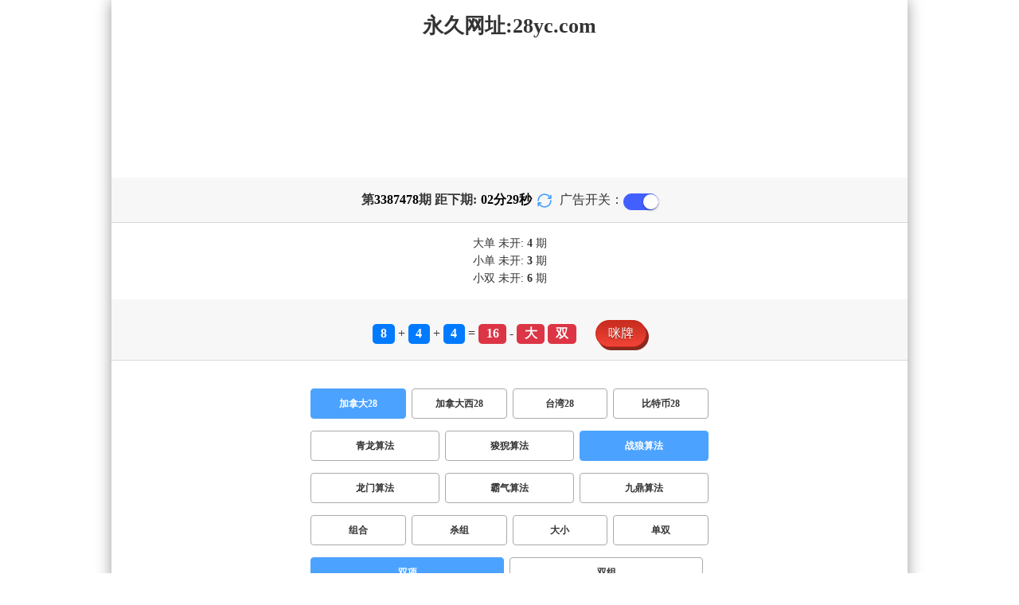

--- FILE ---
content_type: text/html; charset=utf-8
request_url: http://www.119xlgl.com/jnd28_sf3_mssx.html
body_size: 16377
content:
<!DOCTYPE html>
<html  lang="zh-CN">
<head>
    <meta charset="UTF-8">
    <meta name="viewport" content="width=device-width, initial-scale=1, maximum-scale=1, user-scalable=no">
    <meta name="format-detection" content="telephone=no" />
    <meta http-equiv="Content-Type" content="text/html" charset="UTF-8"/>
    <meta name="applicable-device" content="pc,mobile"/>
    <title>加拿大28_双项_战狼算法_pc加拿大开奖结果|加拿大28|pc加拿大结果查询网|结果走势图查询|提前在线预测 - 28加拿大pc开奖结果走势分析预测</title>
    <meta name="keywords" content="加拿大28,双项,战狼算法,pc加拿大开奖结果,加拿大28,pc加拿大结果,加拿大28结果,走势图,加拿大在线预测,pc开奖结果,加拿大28走势官网"> 
    <meta name="description" content="加拿大28、双项、战狼算法、加拿大在线预测【www.119xLgL.com】重庆铜梁楼盘网是集铜梁房价走势、铜梁新楼盘报名结果、铜梁二手房信息、铜梁出租房信息、铜梁小区大全、铜梁房产中介名录的专业铜梁房产网。">
	<link rel="shortcut icon" href="/static/img/ico/43.ico">
    <link rel="stylesheet" href="/static/css/page/new_style8.css">
    <link rel="stylesheet" href="/static/css/honeySwitch.css">
    </head>
<!-- 1-2 -->
<body class="show1 new_show8"> 
    
    <div class="main container">
        
        <div class="main-p">
            <h1 class="h1-title">
                                                <span>加拿大28 ></span>
                                                                                                                                                                                                                                                                                    <span>战狼算法 ></span>
                                                                                                                                                                                                                            <span>双项</span>
                                                                                    
            </h1>
            <h2 class="h2-title">永久网址:28yc.com</h2>

             <!-- <div class="banner8"></div> -->
             <div class="_adBox"></div>

            <h4 class="txt-header txt-center flex-center">
                第 <strong id="qishu"> 3387478 </strong> 期 距下期:
                <span id="times">
                                        <b>02 </b><span>分</span>
                    <b>31 </b><span>秒</span>
                </span>
                <a class="reload" href="javascript:" onclick="window.location.reload()">
                    <svg t="1686385694211" fill="currentColor" class="icon" viewBox="0 0 1024 1024" version="1.1" 
                        xmlns="http://www.w3.org/2000/svg" p-id="2402" width="18" height="18">
                        <path d="M1008 144c0-26.496-21.504-48-48-48s-48 21.504-48 48l0 74.624C819.264 92.224 671.36 16 512 16 238.528 16 16 238.528 16 512c0 26.496 21.504 48 48 48S112 538.496 112 512c0-220.544 179.456-400 400-400 139.904 0 268.16 73.408 340.736 192L768 304c-26.496 0-48 21.504-48 48S741.504 400 768 400l192 0c26.496 0 48-21.504 48-48 0-2.816-1.152-5.312-1.6-8 0.448-2.688 1.6-5.184 1.6-8L1008 144z" p-id="2403"></path><path d="M960 464c-26.496 0-48 21.504-48 48 0 220.608-179.456 400-400 400-139.904 0-268.096-73.344-340.672-192L256 720c26.496 0 48-21.504 48-48S282.496 624 256 624L64 624c-26.496 0-48 21.504-48 48 0 2.816 1.152 5.312 1.6 8C17.152 682.688 16 685.184 16 688l0 192c0 26.496 21.504 48 48 48s48-21.504 48-48l0-74.624C204.736 931.776 352.64 1008 512 1008c273.472 0 496-222.528 496-496C1008 485.44 986.496 464 960 464z" p-id="2404"></path>
                    </svg>
                </a>
                <span class="ad-switch" style="margin-left: 10px; font-weight: 500;">广告开关：</span>
                <span class="switch-on" id="adopen" ></span>
            </h4>

     
            <div class="result-box" style="text-align: center;margin: 15px 0px;">
                <div class="result-weikai">
                                            <span >
                            大单
                        </span>
                        <span>
                                                            未开: <span class="strong-txt" id="DADAN">4</span> 期
                                                    </span> </br>
                                    </div>
                <div class="result-weikai">
                                            <span >
                            小单
                        </span>
                        <span>
                                                            未开:  <span class="strong-txt" id="XIAODAN">3</span> 期
                                                    </span></br>
                                            <span >
                            小双
                        </span>
                        <span>
                                                            未开:  <span class="strong-txt" id="XIAOSHUANG">6</span> 期
                                                    </span>
                                    </div>
            </div>

      
            <div class="kj-item txt-header txt-center">
                <span id="mi-num1" class="bg-primary">8</span> +
                <span id="mi-num2" class="bg-primary">4</span> +
                <span id="mi-num3" class="bg-primary">4</span> =
                <span id="mi-num4" class="bg-danger">16</span> - 
                                <span id="mi-dx" class="bg-danger">大</span>
                                <span id="mi-ds" class="bg-danger">双</span>
                
                <div class="issue-mi" style="margin-top: 10px;" onclick="openMipai()">咪牌</div>
            </div>

            

        
            <div class="types-box">
                                <nav>
                                                <a href="javascript:;" class="nav-item nav-type nav-active">加拿大28</a>
                            
                                                                                                    <a href="/jndx28.html" class="nav-item nav-type">加拿大西28</a>
                                                                                                    <a href="/twbg28.html" class="nav-item nav-type">台湾28</a>
                                                                                                    <a href="/btc28.html" class="nav-item nav-type">比特币28</a>
                                                                                        </nav>

           
                <nav class="sf_box">
                                                <a href="/jnd28_sf1_mssx.html" class="nav-item nav-type" data-sf="1"><strong>青龙算法</strong></a>
                                              
                                                <a href="/jnd28_sf6_mssx.html" class="nav-item nav-type" data-sf="6"><strong>狻猊算法</strong></a>
                                              
                                                <a href="javascript:;" class="nav-item nav-type nav-active" data-sf="3">战狼算法</a>

                                              
                                                <a href="/jnd28_sf4_mssx.html" class="nav-item nav-type" data-sf="4"><strong>龙门算法</strong></a>
                                              
                                                <a href="/jnd28_sf5_mssx.html" class="nav-item nav-type" data-sf="5"><strong>霸气算法</strong></a>
                                              
                                                <a href="/jnd28_sf7_mssx.html" class="nav-item nav-type" data-sf="7"><strong>九鼎算法</strong></a>
                                              
                                    </nav>
                <nav>
                                                <a href="/jnd28_sf3_mszh.html" class="nav-item nav-type">组合</a>
                                              
                                                <a href="/jnd28_sf3_mssz.html" class="nav-item nav-type">杀组</a>
                                              
                                                <a href="/jnd28_sf3_msdx.html" class="nav-item nav-type">大小</a>
                                              
                                                <a href="/jnd28_sf3_msds.html" class="nav-item nav-type">单双</a>
                                              
                                                <a href="javascript:;" class="nav-item nav-type nav-active">双项</a>
                            
                                              
                                                <a href="/jnd28_sf3_msshuangzu.html" class="nav-item nav-type">双组</a>
                                              
                                    </nav>

            </div>

            
            <div class="issue">
                <div class="issue-box txt-header txt-center">
                    <h5 class="win_box"> 
                        <p>100期 正确：48 期 错误：52 期</p> 
                        <p>正确率：48%</p> 
                    </h5>
                </div>
            </div>
            

            
    
            <div class="result-nav">
                <span class="result-active" data-tab="forecast">预测</span>
                <span data-tab="trend">走势</span>
                <span data-tab="census">统计</span>
            </div>
            <div class="result">
                <div class="result-table" id="forecast" >
                    <div class="result-thead">
                        <span>期号</span>
                        <span>号码</span>
                        <span>预测</span>
                        <span>结果</span> 
                    </div>
                                        <div class="result-tr">
                        <span>3387479</span>
                        <span>---</span>
                        <span><span class="yc-yes">大</span> </span>
                        <span><span style="">---</span></span>
                    </div>
                                        <div class="result-tr">
                        <span>3387478</span>
                        <span>8+4+4=16</span>
                        <span> <span class="yc-yes">大</span></span>
                        <span><span class="yc-yes2">中</span></span>
                    </div>
                                        <div class="result-tr">
                        <span>3387477</span>
                        <span>0+9+7=16</span>
                        <span> <span class="yc-no">单</span></span>
                        <span><span class="yc-no2">错</span></span>
                    </div>
                                        <div class="result-tr">
                        <span>3387476</span>
                        <span>4+6+6=16</span>
                        <span> <span class="yc-yes">双</span></span>
                        <span><span class="yc-yes2">中</span></span>
                    </div>
                                        <div class="result-tr">
                        <span>3387475</span>
                        <span>3+7+3=13</span>
                        <span> <span class="yc-yes">小</span></span>
                        <span><span class="yc-yes2">中</span></span>
                    </div>
                                        <div class="result-tr">
                        <span>3387474</span>
                        <span>9+7+5=21</span>
                        <span> <span class="yc-yes">单</span></span>
                        <span><span class="yc-yes2">中</span></span>
                    </div>
                                        <div class="result-tr">
                        <span>3387473</span>
                        <span>3+5+3=11</span>
                        <span> <span class="yc-yes">小</span></span>
                        <span><span class="yc-yes2">中</span></span>
                    </div>
                                        <div class="result-tr">
                        <span>3387472</span>
                        <span>3+2+5=10</span>
                        <span> <span class="yc-no">单</span></span>
                        <span><span class="yc-no2">错</span></span>
                    </div>
                                        <div class="result-tr">
                        <span>3387471</span>
                        <span>3+2+3=08</span>
                        <span> <span class="yc-no">大</span></span>
                        <span><span class="yc-no2">错</span></span>
                    </div>
                                        <div class="result-tr">
                        <span>3387470</span>
                        <span>9+4+7=20</span>
                        <span> <span class="yc-no">小</span></span>
                        <span><span class="yc-no2">错</span></span>
                    </div>
                                        <div class="result-tr">
                        <span>3387469</span>
                        <span>5+2+8=15</span>
                        <span> <span class="yc-yes">大</span></span>
                        <span><span class="yc-yes2">中</span></span>
                    </div>
                                        <div class="result-tr">
                        <span>3387468</span>
                        <span>0+4+1=05</span>
                        <span> <span class="yc-no">双</span></span>
                        <span><span class="yc-no2">错</span></span>
                    </div>
                                        <div class="result-tr">
                        <span>3387467</span>
                        <span>3+8+5=16</span>
                        <span> <span class="yc-yes">大</span></span>
                        <span><span class="yc-yes2">中</span></span>
                    </div>
                                        <div class="result-tr">
                        <span>3387466</span>
                        <span>8+4+3=15</span>
                        <span> <span class="yc-yes">大</span></span>
                        <span><span class="yc-yes2">中</span></span>
                    </div>
                                        <div class="result-tr">
                        <span>3387465</span>
                        <span>0+3+2=05</span>
                        <span> <span class="yc-yes">单</span></span>
                        <span><span class="yc-yes2">中</span></span>
                    </div>
                                        <div class="result-tr">
                        <span>3387464</span>
                        <span>9+9+1=19</span>
                        <span> <span class="yc-no">双</span></span>
                        <span><span class="yc-no2">错</span></span>
                    </div>
                                        <div class="result-tr">
                        <span>3387463</span>
                        <span>2+5+3=10</span>
                        <span> <span class="yc-no">单</span></span>
                        <span><span class="yc-no2">错</span></span>
                    </div>
                                        <div class="result-tr">
                        <span>3387462</span>
                        <span>4+5+0=09</span>
                        <span> <span class="yc-no">双</span></span>
                        <span><span class="yc-no2">错</span></span>
                    </div>
                                        <div class="result-tr">
                        <span>3387461</span>
                        <span>3+4+5=12</span>
                        <span> <span class="yc-yes">小</span></span>
                        <span><span class="yc-yes2">中</span></span>
                    </div>
                                        <div class="result-tr">
                        <span>3387460</span>
                        <span>3+9+5=17</span>
                        <span> <span class="yc-no">双</span></span>
                        <span><span class="yc-no2">错</span></span>
                    </div>
                                        <div class="result-tr">
                        <span>3387459</span>
                        <span>6+1+0=07</span>
                        <span> <span class="yc-yes">小</span></span>
                        <span><span class="yc-yes2">中</span></span>
                    </div>
                                        <div class="result-tr">
                        <span>3387458</span>
                        <span>7+6+4=17</span>
                        <span> <span class="yc-no">小</span></span>
                        <span><span class="yc-no2">错</span></span>
                    </div>
                                        <div class="result-tr">
                        <span>3387457</span>
                        <span>3+2+2=07</span>
                        <span> <span class="yc-no">大</span></span>
                        <span><span class="yc-no2">错</span></span>
                    </div>
                                        <div class="result-tr">
                        <span>3387456</span>
                        <span>5+1+5=11</span>
                        <span> <span class="yc-no">大</span></span>
                        <span><span class="yc-no2">错</span></span>
                    </div>
                                        <div class="result-tr">
                        <span>3387455</span>
                        <span>4+1+6=11</span>
                        <span> <span class="yc-no">双</span></span>
                        <span><span class="yc-no2">错</span></span>
                    </div>
                                        <div class="result-tr">
                        <span>3387454</span>
                        <span>1+6+1=08</span>
                        <span> <span class="yc-yes">小</span></span>
                        <span><span class="yc-yes2">中</span></span>
                    </div>
                                        <div class="result-tr">
                        <span>3387453</span>
                        <span>0+6+2=08</span>
                        <span> <span class="yc-no">大</span></span>
                        <span><span class="yc-no2">错</span></span>
                    </div>
                                        <div class="result-tr">
                        <span>3387452</span>
                        <span>7+1+7=15</span>
                        <span> <span class="yc-no">双</span></span>
                        <span><span class="yc-no2">错</span></span>
                    </div>
                                        <div class="result-tr">
                        <span>3387451</span>
                        <span>3+4+6=13</span>
                        <span> <span class="yc-yes">小</span></span>
                        <span><span class="yc-yes2">中</span></span>
                    </div>
                                        <div class="result-tr">
                        <span>3387450</span>
                        <span>1+0+1=02</span>
                        <span> <span class="yc-no">单</span></span>
                        <span><span class="yc-no2">错</span></span>
                    </div>
                                        <div class="result-tr">
                        <span>3387449</span>
                        <span>6+6+8=20</span>
                        <span> <span class="yc-yes">大</span></span>
                        <span><span class="yc-yes2">中</span></span>
                    </div>
                                        <div class="result-tr">
                        <span>3387448</span>
                        <span>9+0+8=17</span>
                        <span> <span class="yc-no">双</span></span>
                        <span><span class="yc-no2">错</span></span>
                    </div>
                                        <div class="result-tr">
                        <span>3387447</span>
                        <span>6+2+9=17</span>
                        <span> <span class="yc-yes">大</span></span>
                        <span><span class="yc-yes2">中</span></span>
                    </div>
                                        <div class="result-tr">
                        <span>3387446</span>
                        <span>1+5+1=07</span>
                        <span> <span class="yc-yes">单</span></span>
                        <span><span class="yc-yes2">中</span></span>
                    </div>
                                        <div class="result-tr">
                        <span>3387445</span>
                        <span>2+0+9=11</span>
                        <span> <span class="yc-no">双</span></span>
                        <span><span class="yc-no2">错</span></span>
                    </div>
                                        <div class="result-tr">
                        <span>3387444</span>
                        <span>0+1+6=07</span>
                        <span> <span class="yc-no">大</span></span>
                        <span><span class="yc-no2">错</span></span>
                    </div>
                                        <div class="result-tr">
                        <span>3387443</span>
                        <span>8+6+4=18</span>
                        <span> <span class="yc-yes">双</span></span>
                        <span><span class="yc-yes2">中</span></span>
                    </div>
                                        <div class="result-tr">
                        <span>3387442</span>
                        <span>4+9+9=22</span>
                        <span> <span class="yc-yes">大</span></span>
                        <span><span class="yc-yes2">中</span></span>
                    </div>
                                        <div class="result-tr">
                        <span>3387441</span>
                        <span>8+2+7=17</span>
                        <span> <span class="yc-yes">单</span></span>
                        <span><span class="yc-yes2">中</span></span>
                    </div>
                                        <div class="result-tr">
                        <span>3387440</span>
                        <span>4+6+0=10</span>
                        <span> <span class="yc-no">单</span></span>
                        <span><span class="yc-no2">错</span></span>
                    </div>
                                        <div class="result-tr">
                        <span>3387439</span>
                        <span>4+5+1=10</span>
                        <span> <span class="yc-no">单</span></span>
                        <span><span class="yc-no2">错</span></span>
                    </div>
                                        <div class="result-tr">
                        <span>3387438</span>
                        <span>3+2+9=14</span>
                        <span> <span class="yc-no">单</span></span>
                        <span><span class="yc-no2">错</span></span>
                    </div>
                                        <div class="result-tr">
                        <span>3387437</span>
                        <span>1+4+6=11</span>
                        <span> <span class="yc-yes">单</span></span>
                        <span><span class="yc-yes2">中</span></span>
                    </div>
                                        <div class="result-tr">
                        <span>3387436</span>
                        <span>8+6+6=20</span>
                        <span> <span class="yc-yes">双</span></span>
                        <span><span class="yc-yes2">中</span></span>
                    </div>
                                        <div class="result-tr">
                        <span>3387435</span>
                        <span>0+5+9=14</span>
                        <span> <span class="yc-yes">大</span></span>
                        <span><span class="yc-yes2">中</span></span>
                    </div>
                                        <div class="result-tr">
                        <span>3387434</span>
                        <span>5+0+0=05</span>
                        <span> <span class="yc-no">大</span></span>
                        <span><span class="yc-no2">错</span></span>
                    </div>
                                        <div class="result-tr">
                        <span>3387433</span>
                        <span>5+3+9=17</span>
                        <span> <span class="yc-no">双</span></span>
                        <span><span class="yc-no2">错</span></span>
                    </div>
                                        <div class="result-tr">
                        <span>3387432</span>
                        <span>1+1+1=03</span>
                        <span> <span class="yc-no">双</span></span>
                        <span><span class="yc-no2">错</span></span>
                    </div>
                                        <div class="result-tr">
                        <span>3387431</span>
                        <span>5+8+1=14</span>
                        <span> <span class="yc-yes">大</span></span>
                        <span><span class="yc-yes2">中</span></span>
                    </div>
                                        <div class="result-tr">
                        <span>3387430</span>
                        <span>4+5+1=10</span>
                        <span> <span class="yc-no">大</span></span>
                        <span><span class="yc-no2">错</span></span>
                    </div>
                                        <div class="result-tr">
                        <span>3387429</span>
                        <span>3+4+0=07</span>
                        <span> <span class="yc-yes">单</span></span>
                        <span><span class="yc-yes2">中</span></span>
                    </div>
                                        <div class="result-tr">
                        <span>3387428</span>
                        <span>1+7+4=12</span>
                        <span> <span class="yc-yes">双</span></span>
                        <span><span class="yc-yes2">中</span></span>
                    </div>
                                        <div class="result-tr">
                        <span>3387427</span>
                        <span>8+5+5=18</span>
                        <span> <span class="yc-yes">双</span></span>
                        <span><span class="yc-yes2">中</span></span>
                    </div>
                                        <div class="result-tr">
                        <span>3387426</span>
                        <span>4+9+2=15</span>
                        <span> <span class="yc-yes">大</span></span>
                        <span><span class="yc-yes2">中</span></span>
                    </div>
                                        <div class="result-tr">
                        <span>3387425</span>
                        <span>3+1+2=06</span>
                        <span> <span class="yc-yes">双</span></span>
                        <span><span class="yc-yes2">中</span></span>
                    </div>
                                        <div class="result-tr">
                        <span>3387424</span>
                        <span>0+2+2=04</span>
                        <span> <span class="yc-yes">小</span></span>
                        <span><span class="yc-yes2">中</span></span>
                    </div>
                                        <div class="result-tr">
                        <span>3387423</span>
                        <span>8+6+6=20</span>
                        <span> <span class="yc-yes">双</span></span>
                        <span><span class="yc-yes2">中</span></span>
                    </div>
                                        <div class="result-tr">
                        <span>3387422</span>
                        <span>5+8+8=21</span>
                        <span> <span class="yc-yes">大</span></span>
                        <span><span class="yc-yes2">中</span></span>
                    </div>
                                        <div class="result-tr">
                        <span>3387421</span>
                        <span>2+6+2=10</span>
                        <span> <span class="yc-no">单</span></span>
                        <span><span class="yc-no2">错</span></span>
                    </div>
                                        <div class="result-tr">
                        <span>3387420</span>
                        <span>4+1+5=10</span>
                        <span> <span class="yc-yes">小</span></span>
                        <span><span class="yc-yes2">中</span></span>
                    </div>
                                        <div class="result-tr">
                        <span>3387419</span>
                        <span>2+5+2=09</span>
                        <span> <span class="yc-no">大</span></span>
                        <span><span class="yc-no2">错</span></span>
                    </div>
                                        <div class="result-tr">
                        <span>3387418</span>
                        <span>7+5+2=14</span>
                        <span> <span class="yc-no">小</span></span>
                        <span><span class="yc-no2">错</span></span>
                    </div>
                                        <div class="result-tr">
                        <span>3387417</span>
                        <span>1+2+5=08</span>
                        <span> <span class="yc-no">单</span></span>
                        <span><span class="yc-no2">错</span></span>
                    </div>
                                        <div class="result-tr">
                        <span>3387416</span>
                        <span>7+1+7=15</span>
                        <span> <span class="yc-no">小</span></span>
                        <span><span class="yc-no2">错</span></span>
                    </div>
                                        <div class="result-tr">
                        <span>3387415</span>
                        <span>1+6+3=10</span>
                        <span> <span class="yc-no">单</span></span>
                        <span><span class="yc-no2">错</span></span>
                    </div>
                                        <div class="result-tr">
                        <span>3387414</span>
                        <span>2+5+2=09</span>
                        <span> <span class="yc-no">大</span></span>
                        <span><span class="yc-no2">错</span></span>
                    </div>
                                        <div class="result-tr">
                        <span>3387413</span>
                        <span>1+3+0=04</span>
                        <span> <span class="yc-yes">双</span></span>
                        <span><span class="yc-yes2">中</span></span>
                    </div>
                                        <div class="result-tr">
                        <span>3387412</span>
                        <span>4+6+3=13</span>
                        <span> <span class="yc-yes">小</span></span>
                        <span><span class="yc-yes2">中</span></span>
                    </div>
                                        <div class="result-tr">
                        <span>3387411</span>
                        <span>4+8+8=20</span>
                        <span> <span class="yc-no">小</span></span>
                        <span><span class="yc-no2">错</span></span>
                    </div>
                                        <div class="result-tr">
                        <span>3387410</span>
                        <span>6+5+9=20</span>
                        <span> <span class="yc-no">单</span></span>
                        <span><span class="yc-no2">错</span></span>
                    </div>
                                        <div class="result-tr">
                        <span>3387409</span>
                        <span>9+7+1=17</span>
                        <span> <span class="yc-yes">大</span></span>
                        <span><span class="yc-yes2">中</span></span>
                    </div>
                                        <div class="result-tr">
                        <span>3387408</span>
                        <span>1+9+1=11</span>
                        <span> <span class="yc-no">双</span></span>
                        <span><span class="yc-no2">错</span></span>
                    </div>
                                        <div class="result-tr">
                        <span>3387407</span>
                        <span>5+6+6=17</span>
                        <span> <span class="yc-no">小</span></span>
                        <span><span class="yc-no2">错</span></span>
                    </div>
                                        <div class="result-tr">
                        <span>3387406</span>
                        <span>0+9+8=17</span>
                        <span> <span class="yc-yes">单</span></span>
                        <span><span class="yc-yes2">中</span></span>
                    </div>
                                        <div class="result-tr">
                        <span>3387405</span>
                        <span>9+1+5=15</span>
                        <span> <span class="yc-yes">大</span></span>
                        <span><span class="yc-yes2">中</span></span>
                    </div>
                                        <div class="result-tr">
                        <span>3387404</span>
                        <span>4+2+8=14</span>
                        <span> <span class="yc-no">小</span></span>
                        <span><span class="yc-no2">错</span></span>
                    </div>
                                        <div class="result-tr">
                        <span>3387403</span>
                        <span>2+5+6=13</span>
                        <span> <span class="yc-no">双</span></span>
                        <span><span class="yc-no2">错</span></span>
                    </div>
                                        <div class="result-tr">
                        <span>3387402</span>
                        <span>9+8+2=19</span>
                        <span> <span class="yc-no">小</span></span>
                        <span><span class="yc-no2">错</span></span>
                    </div>
                                        <div class="result-tr">
                        <span>3387401</span>
                        <span>7+7+9=23</span>
                        <span> <span class="yc-yes">单</span></span>
                        <span><span class="yc-yes2">中</span></span>
                    </div>
                                        <div class="result-tr">
                        <span>3387400</span>
                        <span>4+1+1=06</span>
                        <span> <span class="yc-no">单</span></span>
                        <span><span class="yc-no2">错</span></span>
                    </div>
                                        <div class="result-tr">
                        <span>3387399</span>
                        <span>7+7+3=17</span>
                        <span> <span class="yc-no">双</span></span>
                        <span><span class="yc-no2">错</span></span>
                    </div>
                                        <div class="result-tr">
                        <span>3387398</span>
                        <span>3+5+3=11</span>
                        <span> <span class="yc-no">双</span></span>
                        <span><span class="yc-no2">错</span></span>
                    </div>
                                        <div class="result-tr">
                        <span>3387397</span>
                        <span>2+5+5=12</span>
                        <span> <span class="yc-yes">小</span></span>
                        <span><span class="yc-yes2">中</span></span>
                    </div>
                                        <div class="result-tr">
                        <span>3387396</span>
                        <span>8+6+8=22</span>
                        <span> <span class="yc-no">小</span></span>
                        <span><span class="yc-no2">错</span></span>
                    </div>
                                        <div class="result-tr">
                        <span>3387395</span>
                        <span>2+1+1=04</span>
                        <span> <span class="yc-no">单</span></span>
                        <span><span class="yc-no2">错</span></span>
                    </div>
                                        <div class="result-tr">
                        <span>3387394</span>
                        <span>7+6+0=13</span>
                        <span> <span class="yc-yes">单</span></span>
                        <span><span class="yc-yes2">中</span></span>
                    </div>
                                        <div class="result-tr">
                        <span>3387393</span>
                        <span>0+6+8=14</span>
                        <span> <span class="yc-no">小</span></span>
                        <span><span class="yc-no2">错</span></span>
                    </div>
                                        <div class="result-tr">
                        <span>3387392</span>
                        <span>4+1+0=05</span>
                        <span> <span class="yc-no">双</span></span>
                        <span><span class="yc-no2">错</span></span>
                    </div>
                                        <div class="result-tr">
                        <span>3387391</span>
                        <span>0+0+7=07</span>
                        <span> <span class="yc-no">双</span></span>
                        <span><span class="yc-no2">错</span></span>
                    </div>
                                        <div class="result-tr">
                        <span>3387390</span>
                        <span>2+0+2=04</span>
                        <span> <span class="yc-no">大</span></span>
                        <span><span class="yc-no2">错</span></span>
                    </div>
                                        <div class="result-tr">
                        <span>3387389</span>
                        <span>0+9+1=10</span>
                        <span> <span class="yc-yes">双</span></span>
                        <span><span class="yc-yes2">中</span></span>
                    </div>
                                        <div class="result-tr">
                        <span>3387388</span>
                        <span>0+6+4=10</span>
                        <span> <span class="yc-yes">双</span></span>
                        <span><span class="yc-yes2">中</span></span>
                    </div>
                                        <div class="result-tr">
                        <span>3387387</span>
                        <span>6+8+2=16</span>
                        <span> <span class="yc-yes">大</span></span>
                        <span><span class="yc-yes2">中</span></span>
                    </div>
                                        <div class="result-tr">
                        <span>3387386</span>
                        <span>6+3+9=18</span>
                        <span> <span class="yc-yes">双</span></span>
                        <span><span class="yc-yes2">中</span></span>
                    </div>
                                        <div class="result-tr">
                        <span>3387385</span>
                        <span>8+8+7=23</span>
                        <span> <span class="yc-no">小</span></span>
                        <span><span class="yc-no2">错</span></span>
                    </div>
                                        <div class="result-tr">
                        <span>3387384</span>
                        <span>8+6+3=17</span>
                        <span> <span class="yc-yes">单</span></span>
                        <span><span class="yc-yes2">中</span></span>
                    </div>
                                        <div class="result-tr">
                        <span>3387383</span>
                        <span>7+1+9=17</span>
                        <span> <span class="yc-yes">大</span></span>
                        <span><span class="yc-yes2">中</span></span>
                    </div>
                                        <div class="result-tr">
                        <span>3387382</span>
                        <span>3+5+9=17</span>
                        <span> <span class="yc-yes">大</span></span>
                        <span><span class="yc-yes2">中</span></span>
                    </div>
                                        <div class="result-tr">
                        <span>3387381</span>
                        <span>8+4+4=16</span>
                        <span> <span class="yc-no">单</span></span>
                        <span><span class="yc-no2">错</span></span>
                    </div>
                                        <div class="result-tr">
                        <span>3387380</span>
                        <span>4+4+6=14</span>
                        <span> <span class="yc-yes">双</span></span>
                        <span><span class="yc-yes2">中</span></span>
                    </div>
                                        <div class="result-tr">
                        <span>3387379</span>
                        <span>5+0+6=11</span>
                        <span> <span class="yc-no">大</span></span>
                        <span><span class="yc-no2">错</span></span>
                    </div>
                                    </div>

                <div class="result-table" id="trend" style="display: none;">
                    <div class="result-thead">
                        <span class="p200">期号</span>
                        <span>值</span>
                        <span>大</span>
                        <span>小</span>
                        <span>单</span>
                        <span>双</span>
                        <span class="p120">大单</span>
                        <span class="p120">大双</span>
                        <span class="p120">小单</span>
                        <span class="p120">小双</span>
                    </div>
                                        <div class="result-tr">
                        <span class="p200">3387478</span>
                        <span>16</span>
                                                    <span><i class="badge-o">大</i></span>
                                                        <span></span>
                                                    <span></span>
                                                    <span><i class="badge-o">双</i></span>
                                                        <span class="p120"></span>
                                                    <span class="p120"><i class="badge-o">大双</i></span>
                                                        <span class="p120"></span>
                                                    <span class="p120"></span>
                                            </div>
                                        <div class="result-tr">
                        <span class="p200">3387477</span>
                        <span>16</span>
                                                    <span><i class="badge-o">大</i></span>
                                                        <span></span>
                                                    <span></span>
                                                    <span><i class="badge-o">双</i></span>
                                                        <span class="p120"></span>
                                                    <span class="p120"><i class="badge-o">大双</i></span>
                                                        <span class="p120"></span>
                                                    <span class="p120"></span>
                                            </div>
                                        <div class="result-tr">
                        <span class="p200">3387476</span>
                        <span>16</span>
                                                    <span><i class="badge-o">大</i></span>
                                                        <span></span>
                                                    <span></span>
                                                    <span><i class="badge-o">双</i></span>
                                                        <span class="p120"></span>
                                                    <span class="p120"><i class="badge-o">大双</i></span>
                                                        <span class="p120"></span>
                                                    <span class="p120"></span>
                                            </div>
                                        <div class="result-tr">
                        <span class="p200">3387475</span>
                        <span>13</span>
                                                    <span></span>
                                                    <span><i class="badge-g">小</i></span>
                                                        <span><i class="badge-g">单</i></span>
                                                        <span></span>
                                                    <span class="p120"></span>
                                                    <span class="p120"></span>
                                                    <span class="p120"><i class="badge-g">小单</i></span>
                                                        <span class="p120"></span>
                                            </div>
                                        <div class="result-tr">
                        <span class="p200">3387474</span>
                        <span>21</span>
                                                    <span><i class="badge-o">大</i></span>
                                                        <span></span>
                                                    <span><i class="badge-g">单</i></span>
                                                        <span></span>
                                                    <span class="p120"><i class="badge-g">大单</i></span>
                                                        <span class="p120"></span>
                                                    <span class="p120"></span>
                                                    <span class="p120"></span>
                                            </div>
                                        <div class="result-tr">
                        <span class="p200">3387473</span>
                        <span>11</span>
                                                    <span></span>
                                                    <span><i class="badge-g">小</i></span>
                                                        <span><i class="badge-g">单</i></span>
                                                        <span></span>
                                                    <span class="p120"></span>
                                                    <span class="p120"></span>
                                                    <span class="p120"><i class="badge-g">小单</i></span>
                                                        <span class="p120"></span>
                                            </div>
                                        <div class="result-tr">
                        <span class="p200">3387472</span>
                        <span>10</span>
                                                    <span></span>
                                                    <span><i class="badge-g">小</i></span>
                                                        <span></span>
                                                    <span><i class="badge-o">双</i></span>
                                                        <span class="p120"></span>
                                                    <span class="p120"></span>
                                                    <span class="p120"></span>
                                                    <span class="p120"><i class="badge-o">小双</i></span>
                                                </div>
                                        <div class="result-tr">
                        <span class="p200">3387471</span>
                        <span>08</span>
                                                    <span></span>
                                                    <span><i class="badge-g">小</i></span>
                                                        <span></span>
                                                    <span><i class="badge-o">双</i></span>
                                                        <span class="p120"></span>
                                                    <span class="p120"></span>
                                                    <span class="p120"></span>
                                                    <span class="p120"><i class="badge-o">小双</i></span>
                                                </div>
                                        <div class="result-tr">
                        <span class="p200">3387470</span>
                        <span>20</span>
                                                    <span><i class="badge-o">大</i></span>
                                                        <span></span>
                                                    <span></span>
                                                    <span><i class="badge-o">双</i></span>
                                                        <span class="p120"></span>
                                                    <span class="p120"><i class="badge-o">大双</i></span>
                                                        <span class="p120"></span>
                                                    <span class="p120"></span>
                                            </div>
                                        <div class="result-tr">
                        <span class="p200">3387469</span>
                        <span>15</span>
                                                    <span><i class="badge-o">大</i></span>
                                                        <span></span>
                                                    <span><i class="badge-g">单</i></span>
                                                        <span></span>
                                                    <span class="p120"><i class="badge-g">大单</i></span>
                                                        <span class="p120"></span>
                                                    <span class="p120"></span>
                                                    <span class="p120"></span>
                                            </div>
                                        <div class="result-tr">
                        <span class="p200">3387468</span>
                        <span>05</span>
                                                    <span></span>
                                                    <span><i class="badge-g">小</i></span>
                                                        <span><i class="badge-g">单</i></span>
                                                        <span></span>
                                                    <span class="p120"></span>
                                                    <span class="p120"></span>
                                                    <span class="p120"><i class="badge-g">小单</i></span>
                                                        <span class="p120"></span>
                                            </div>
                                        <div class="result-tr">
                        <span class="p200">3387467</span>
                        <span>16</span>
                                                    <span><i class="badge-o">大</i></span>
                                                        <span></span>
                                                    <span></span>
                                                    <span><i class="badge-o">双</i></span>
                                                        <span class="p120"></span>
                                                    <span class="p120"><i class="badge-o">大双</i></span>
                                                        <span class="p120"></span>
                                                    <span class="p120"></span>
                                            </div>
                                        <div class="result-tr">
                        <span class="p200">3387466</span>
                        <span>15</span>
                                                    <span><i class="badge-o">大</i></span>
                                                        <span></span>
                                                    <span><i class="badge-g">单</i></span>
                                                        <span></span>
                                                    <span class="p120"><i class="badge-g">大单</i></span>
                                                        <span class="p120"></span>
                                                    <span class="p120"></span>
                                                    <span class="p120"></span>
                                            </div>
                                        <div class="result-tr">
                        <span class="p200">3387465</span>
                        <span>05</span>
                                                    <span></span>
                                                    <span><i class="badge-g">小</i></span>
                                                        <span><i class="badge-g">单</i></span>
                                                        <span></span>
                                                    <span class="p120"></span>
                                                    <span class="p120"></span>
                                                    <span class="p120"><i class="badge-g">小单</i></span>
                                                        <span class="p120"></span>
                                            </div>
                                        <div class="result-tr">
                        <span class="p200">3387464</span>
                        <span>19</span>
                                                    <span><i class="badge-o">大</i></span>
                                                        <span></span>
                                                    <span><i class="badge-g">单</i></span>
                                                        <span></span>
                                                    <span class="p120"><i class="badge-g">大单</i></span>
                                                        <span class="p120"></span>
                                                    <span class="p120"></span>
                                                    <span class="p120"></span>
                                            </div>
                                        <div class="result-tr">
                        <span class="p200">3387463</span>
                        <span>10</span>
                                                    <span></span>
                                                    <span><i class="badge-g">小</i></span>
                                                        <span></span>
                                                    <span><i class="badge-o">双</i></span>
                                                        <span class="p120"></span>
                                                    <span class="p120"></span>
                                                    <span class="p120"></span>
                                                    <span class="p120"><i class="badge-o">小双</i></span>
                                                </div>
                                        <div class="result-tr">
                        <span class="p200">3387462</span>
                        <span>09</span>
                                                    <span></span>
                                                    <span><i class="badge-g">小</i></span>
                                                        <span><i class="badge-g">单</i></span>
                                                        <span></span>
                                                    <span class="p120"></span>
                                                    <span class="p120"></span>
                                                    <span class="p120"><i class="badge-g">小单</i></span>
                                                        <span class="p120"></span>
                                            </div>
                                        <div class="result-tr">
                        <span class="p200">3387461</span>
                        <span>12</span>
                                                    <span></span>
                                                    <span><i class="badge-g">小</i></span>
                                                        <span></span>
                                                    <span><i class="badge-o">双</i></span>
                                                        <span class="p120"></span>
                                                    <span class="p120"></span>
                                                    <span class="p120"></span>
                                                    <span class="p120"><i class="badge-o">小双</i></span>
                                                </div>
                                        <div class="result-tr">
                        <span class="p200">3387460</span>
                        <span>17</span>
                                                    <span><i class="badge-o">大</i></span>
                                                        <span></span>
                                                    <span><i class="badge-g">单</i></span>
                                                        <span></span>
                                                    <span class="p120"><i class="badge-g">大单</i></span>
                                                        <span class="p120"></span>
                                                    <span class="p120"></span>
                                                    <span class="p120"></span>
                                            </div>
                                        <div class="result-tr">
                        <span class="p200">3387459</span>
                        <span>07</span>
                                                    <span></span>
                                                    <span><i class="badge-g">小</i></span>
                                                        <span><i class="badge-g">单</i></span>
                                                        <span></span>
                                                    <span class="p120"></span>
                                                    <span class="p120"></span>
                                                    <span class="p120"><i class="badge-g">小单</i></span>
                                                        <span class="p120"></span>
                                            </div>
                                        <div class="result-tr">
                        <span class="p200">3387458</span>
                        <span>17</span>
                                                    <span><i class="badge-o">大</i></span>
                                                        <span></span>
                                                    <span><i class="badge-g">单</i></span>
                                                        <span></span>
                                                    <span class="p120"><i class="badge-g">大单</i></span>
                                                        <span class="p120"></span>
                                                    <span class="p120"></span>
                                                    <span class="p120"></span>
                                            </div>
                                        <div class="result-tr">
                        <span class="p200">3387457</span>
                        <span>07</span>
                                                    <span></span>
                                                    <span><i class="badge-g">小</i></span>
                                                        <span><i class="badge-g">单</i></span>
                                                        <span></span>
                                                    <span class="p120"></span>
                                                    <span class="p120"></span>
                                                    <span class="p120"><i class="badge-g">小单</i></span>
                                                        <span class="p120"></span>
                                            </div>
                                        <div class="result-tr">
                        <span class="p200">3387456</span>
                        <span>11</span>
                                                    <span></span>
                                                    <span><i class="badge-g">小</i></span>
                                                        <span><i class="badge-g">单</i></span>
                                                        <span></span>
                                                    <span class="p120"></span>
                                                    <span class="p120"></span>
                                                    <span class="p120"><i class="badge-g">小单</i></span>
                                                        <span class="p120"></span>
                                            </div>
                                        <div class="result-tr">
                        <span class="p200">3387455</span>
                        <span>11</span>
                                                    <span></span>
                                                    <span><i class="badge-g">小</i></span>
                                                        <span><i class="badge-g">单</i></span>
                                                        <span></span>
                                                    <span class="p120"></span>
                                                    <span class="p120"></span>
                                                    <span class="p120"><i class="badge-g">小单</i></span>
                                                        <span class="p120"></span>
                                            </div>
                                        <div class="result-tr">
                        <span class="p200">3387454</span>
                        <span>08</span>
                                                    <span></span>
                                                    <span><i class="badge-g">小</i></span>
                                                        <span></span>
                                                    <span><i class="badge-o">双</i></span>
                                                        <span class="p120"></span>
                                                    <span class="p120"></span>
                                                    <span class="p120"></span>
                                                    <span class="p120"><i class="badge-o">小双</i></span>
                                                </div>
                                        <div class="result-tr">
                        <span class="p200">3387453</span>
                        <span>08</span>
                                                    <span></span>
                                                    <span><i class="badge-g">小</i></span>
                                                        <span></span>
                                                    <span><i class="badge-o">双</i></span>
                                                        <span class="p120"></span>
                                                    <span class="p120"></span>
                                                    <span class="p120"></span>
                                                    <span class="p120"><i class="badge-o">小双</i></span>
                                                </div>
                                        <div class="result-tr">
                        <span class="p200">3387452</span>
                        <span>15</span>
                                                    <span><i class="badge-o">大</i></span>
                                                        <span></span>
                                                    <span><i class="badge-g">单</i></span>
                                                        <span></span>
                                                    <span class="p120"><i class="badge-g">大单</i></span>
                                                        <span class="p120"></span>
                                                    <span class="p120"></span>
                                                    <span class="p120"></span>
                                            </div>
                                        <div class="result-tr">
                        <span class="p200">3387451</span>
                        <span>13</span>
                                                    <span></span>
                                                    <span><i class="badge-g">小</i></span>
                                                        <span><i class="badge-g">单</i></span>
                                                        <span></span>
                                                    <span class="p120"></span>
                                                    <span class="p120"></span>
                                                    <span class="p120"><i class="badge-g">小单</i></span>
                                                        <span class="p120"></span>
                                            </div>
                                        <div class="result-tr">
                        <span class="p200">3387450</span>
                        <span>02</span>
                                                    <span></span>
                                                    <span><i class="badge-g">小</i></span>
                                                        <span></span>
                                                    <span><i class="badge-o">双</i></span>
                                                        <span class="p120"></span>
                                                    <span class="p120"></span>
                                                    <span class="p120"></span>
                                                    <span class="p120"><i class="badge-o">小双</i></span>
                                                </div>
                                        <div class="result-tr">
                        <span class="p200">3387449</span>
                        <span>20</span>
                                                    <span><i class="badge-o">大</i></span>
                                                        <span></span>
                                                    <span></span>
                                                    <span><i class="badge-o">双</i></span>
                                                        <span class="p120"></span>
                                                    <span class="p120"><i class="badge-o">大双</i></span>
                                                        <span class="p120"></span>
                                                    <span class="p120"></span>
                                            </div>
                                        <div class="result-tr">
                        <span class="p200">3387448</span>
                        <span>17</span>
                                                    <span><i class="badge-o">大</i></span>
                                                        <span></span>
                                                    <span><i class="badge-g">单</i></span>
                                                        <span></span>
                                                    <span class="p120"><i class="badge-g">大单</i></span>
                                                        <span class="p120"></span>
                                                    <span class="p120"></span>
                                                    <span class="p120"></span>
                                            </div>
                                        <div class="result-tr">
                        <span class="p200">3387447</span>
                        <span>17</span>
                                                    <span><i class="badge-o">大</i></span>
                                                        <span></span>
                                                    <span><i class="badge-g">单</i></span>
                                                        <span></span>
                                                    <span class="p120"><i class="badge-g">大单</i></span>
                                                        <span class="p120"></span>
                                                    <span class="p120"></span>
                                                    <span class="p120"></span>
                                            </div>
                                        <div class="result-tr">
                        <span class="p200">3387446</span>
                        <span>07</span>
                                                    <span></span>
                                                    <span><i class="badge-g">小</i></span>
                                                        <span><i class="badge-g">单</i></span>
                                                        <span></span>
                                                    <span class="p120"></span>
                                                    <span class="p120"></span>
                                                    <span class="p120"><i class="badge-g">小单</i></span>
                                                        <span class="p120"></span>
                                            </div>
                                        <div class="result-tr">
                        <span class="p200">3387445</span>
                        <span>11</span>
                                                    <span></span>
                                                    <span><i class="badge-g">小</i></span>
                                                        <span><i class="badge-g">单</i></span>
                                                        <span></span>
                                                    <span class="p120"></span>
                                                    <span class="p120"></span>
                                                    <span class="p120"><i class="badge-g">小单</i></span>
                                                        <span class="p120"></span>
                                            </div>
                                        <div class="result-tr">
                        <span class="p200">3387444</span>
                        <span>07</span>
                                                    <span></span>
                                                    <span><i class="badge-g">小</i></span>
                                                        <span><i class="badge-g">单</i></span>
                                                        <span></span>
                                                    <span class="p120"></span>
                                                    <span class="p120"></span>
                                                    <span class="p120"><i class="badge-g">小单</i></span>
                                                        <span class="p120"></span>
                                            </div>
                                        <div class="result-tr">
                        <span class="p200">3387443</span>
                        <span>18</span>
                                                    <span><i class="badge-o">大</i></span>
                                                        <span></span>
                                                    <span></span>
                                                    <span><i class="badge-o">双</i></span>
                                                        <span class="p120"></span>
                                                    <span class="p120"><i class="badge-o">大双</i></span>
                                                        <span class="p120"></span>
                                                    <span class="p120"></span>
                                            </div>
                                        <div class="result-tr">
                        <span class="p200">3387442</span>
                        <span>22</span>
                                                    <span><i class="badge-o">大</i></span>
                                                        <span></span>
                                                    <span></span>
                                                    <span><i class="badge-o">双</i></span>
                                                        <span class="p120"></span>
                                                    <span class="p120"><i class="badge-o">大双</i></span>
                                                        <span class="p120"></span>
                                                    <span class="p120"></span>
                                            </div>
                                        <div class="result-tr">
                        <span class="p200">3387441</span>
                        <span>17</span>
                                                    <span><i class="badge-o">大</i></span>
                                                        <span></span>
                                                    <span><i class="badge-g">单</i></span>
                                                        <span></span>
                                                    <span class="p120"><i class="badge-g">大单</i></span>
                                                        <span class="p120"></span>
                                                    <span class="p120"></span>
                                                    <span class="p120"></span>
                                            </div>
                                        <div class="result-tr">
                        <span class="p200">3387440</span>
                        <span>10</span>
                                                    <span></span>
                                                    <span><i class="badge-g">小</i></span>
                                                        <span></span>
                                                    <span><i class="badge-o">双</i></span>
                                                        <span class="p120"></span>
                                                    <span class="p120"></span>
                                                    <span class="p120"></span>
                                                    <span class="p120"><i class="badge-o">小双</i></span>
                                                </div>
                                        <div class="result-tr">
                        <span class="p200">3387439</span>
                        <span>10</span>
                                                    <span></span>
                                                    <span><i class="badge-g">小</i></span>
                                                        <span></span>
                                                    <span><i class="badge-o">双</i></span>
                                                        <span class="p120"></span>
                                                    <span class="p120"></span>
                                                    <span class="p120"></span>
                                                    <span class="p120"><i class="badge-o">小双</i></span>
                                                </div>
                                        <div class="result-tr">
                        <span class="p200">3387438</span>
                        <span>14</span>
                                                    <span><i class="badge-o">大</i></span>
                                                        <span></span>
                                                    <span></span>
                                                    <span><i class="badge-o">双</i></span>
                                                        <span class="p120"></span>
                                                    <span class="p120"><i class="badge-o">大双</i></span>
                                                        <span class="p120"></span>
                                                    <span class="p120"></span>
                                            </div>
                                        <div class="result-tr">
                        <span class="p200">3387437</span>
                        <span>11</span>
                                                    <span></span>
                                                    <span><i class="badge-g">小</i></span>
                                                        <span><i class="badge-g">单</i></span>
                                                        <span></span>
                                                    <span class="p120"></span>
                                                    <span class="p120"></span>
                                                    <span class="p120"><i class="badge-g">小单</i></span>
                                                        <span class="p120"></span>
                                            </div>
                                        <div class="result-tr">
                        <span class="p200">3387436</span>
                        <span>20</span>
                                                    <span><i class="badge-o">大</i></span>
                                                        <span></span>
                                                    <span></span>
                                                    <span><i class="badge-o">双</i></span>
                                                        <span class="p120"></span>
                                                    <span class="p120"><i class="badge-o">大双</i></span>
                                                        <span class="p120"></span>
                                                    <span class="p120"></span>
                                            </div>
                                        <div class="result-tr">
                        <span class="p200">3387435</span>
                        <span>14</span>
                                                    <span><i class="badge-o">大</i></span>
                                                        <span></span>
                                                    <span></span>
                                                    <span><i class="badge-o">双</i></span>
                                                        <span class="p120"></span>
                                                    <span class="p120"><i class="badge-o">大双</i></span>
                                                        <span class="p120"></span>
                                                    <span class="p120"></span>
                                            </div>
                                        <div class="result-tr">
                        <span class="p200">3387434</span>
                        <span>05</span>
                                                    <span></span>
                                                    <span><i class="badge-g">小</i></span>
                                                        <span><i class="badge-g">单</i></span>
                                                        <span></span>
                                                    <span class="p120"></span>
                                                    <span class="p120"></span>
                                                    <span class="p120"><i class="badge-g">小单</i></span>
                                                        <span class="p120"></span>
                                            </div>
                                        <div class="result-tr">
                        <span class="p200">3387433</span>
                        <span>17</span>
                                                    <span><i class="badge-o">大</i></span>
                                                        <span></span>
                                                    <span><i class="badge-g">单</i></span>
                                                        <span></span>
                                                    <span class="p120"><i class="badge-g">大单</i></span>
                                                        <span class="p120"></span>
                                                    <span class="p120"></span>
                                                    <span class="p120"></span>
                                            </div>
                                        <div class="result-tr">
                        <span class="p200">3387432</span>
                        <span>03</span>
                                                    <span></span>
                                                    <span><i class="badge-g">小</i></span>
                                                        <span><i class="badge-g">单</i></span>
                                                        <span></span>
                                                    <span class="p120"></span>
                                                    <span class="p120"></span>
                                                    <span class="p120"><i class="badge-g">小单</i></span>
                                                        <span class="p120"></span>
                                            </div>
                                        <div class="result-tr">
                        <span class="p200">3387431</span>
                        <span>14</span>
                                                    <span><i class="badge-o">大</i></span>
                                                        <span></span>
                                                    <span></span>
                                                    <span><i class="badge-o">双</i></span>
                                                        <span class="p120"></span>
                                                    <span class="p120"><i class="badge-o">大双</i></span>
                                                        <span class="p120"></span>
                                                    <span class="p120"></span>
                                            </div>
                                        <div class="result-tr">
                        <span class="p200">3387430</span>
                        <span>10</span>
                                                    <span></span>
                                                    <span><i class="badge-g">小</i></span>
                                                        <span></span>
                                                    <span><i class="badge-o">双</i></span>
                                                        <span class="p120"></span>
                                                    <span class="p120"></span>
                                                    <span class="p120"></span>
                                                    <span class="p120"><i class="badge-o">小双</i></span>
                                                </div>
                                        <div class="result-tr">
                        <span class="p200">3387429</span>
                        <span>07</span>
                                                    <span></span>
                                                    <span><i class="badge-g">小</i></span>
                                                        <span><i class="badge-g">单</i></span>
                                                        <span></span>
                                                    <span class="p120"></span>
                                                    <span class="p120"></span>
                                                    <span class="p120"><i class="badge-g">小单</i></span>
                                                        <span class="p120"></span>
                                            </div>
                                        <div class="result-tr">
                        <span class="p200">3387428</span>
                        <span>12</span>
                                                    <span></span>
                                                    <span><i class="badge-g">小</i></span>
                                                        <span></span>
                                                    <span><i class="badge-o">双</i></span>
                                                        <span class="p120"></span>
                                                    <span class="p120"></span>
                                                    <span class="p120"></span>
                                                    <span class="p120"><i class="badge-o">小双</i></span>
                                                </div>
                                        <div class="result-tr">
                        <span class="p200">3387427</span>
                        <span>18</span>
                                                    <span><i class="badge-o">大</i></span>
                                                        <span></span>
                                                    <span></span>
                                                    <span><i class="badge-o">双</i></span>
                                                        <span class="p120"></span>
                                                    <span class="p120"><i class="badge-o">大双</i></span>
                                                        <span class="p120"></span>
                                                    <span class="p120"></span>
                                            </div>
                                        <div class="result-tr">
                        <span class="p200">3387426</span>
                        <span>15</span>
                                                    <span><i class="badge-o">大</i></span>
                                                        <span></span>
                                                    <span><i class="badge-g">单</i></span>
                                                        <span></span>
                                                    <span class="p120"><i class="badge-g">大单</i></span>
                                                        <span class="p120"></span>
                                                    <span class="p120"></span>
                                                    <span class="p120"></span>
                                            </div>
                                        <div class="result-tr">
                        <span class="p200">3387425</span>
                        <span>06</span>
                                                    <span></span>
                                                    <span><i class="badge-g">小</i></span>
                                                        <span></span>
                                                    <span><i class="badge-o">双</i></span>
                                                        <span class="p120"></span>
                                                    <span class="p120"></span>
                                                    <span class="p120"></span>
                                                    <span class="p120"><i class="badge-o">小双</i></span>
                                                </div>
                                        <div class="result-tr">
                        <span class="p200">3387424</span>
                        <span>04</span>
                                                    <span></span>
                                                    <span><i class="badge-g">小</i></span>
                                                        <span></span>
                                                    <span><i class="badge-o">双</i></span>
                                                        <span class="p120"></span>
                                                    <span class="p120"></span>
                                                    <span class="p120"></span>
                                                    <span class="p120"><i class="badge-o">小双</i></span>
                                                </div>
                                        <div class="result-tr">
                        <span class="p200">3387423</span>
                        <span>20</span>
                                                    <span><i class="badge-o">大</i></span>
                                                        <span></span>
                                                    <span></span>
                                                    <span><i class="badge-o">双</i></span>
                                                        <span class="p120"></span>
                                                    <span class="p120"><i class="badge-o">大双</i></span>
                                                        <span class="p120"></span>
                                                    <span class="p120"></span>
                                            </div>
                                        <div class="result-tr">
                        <span class="p200">3387422</span>
                        <span>21</span>
                                                    <span><i class="badge-o">大</i></span>
                                                        <span></span>
                                                    <span><i class="badge-g">单</i></span>
                                                        <span></span>
                                                    <span class="p120"><i class="badge-g">大单</i></span>
                                                        <span class="p120"></span>
                                                    <span class="p120"></span>
                                                    <span class="p120"></span>
                                            </div>
                                        <div class="result-tr">
                        <span class="p200">3387421</span>
                        <span>10</span>
                                                    <span></span>
                                                    <span><i class="badge-g">小</i></span>
                                                        <span></span>
                                                    <span><i class="badge-o">双</i></span>
                                                        <span class="p120"></span>
                                                    <span class="p120"></span>
                                                    <span class="p120"></span>
                                                    <span class="p120"><i class="badge-o">小双</i></span>
                                                </div>
                                        <div class="result-tr">
                        <span class="p200">3387420</span>
                        <span>10</span>
                                                    <span></span>
                                                    <span><i class="badge-g">小</i></span>
                                                        <span></span>
                                                    <span><i class="badge-o">双</i></span>
                                                        <span class="p120"></span>
                                                    <span class="p120"></span>
                                                    <span class="p120"></span>
                                                    <span class="p120"><i class="badge-o">小双</i></span>
                                                </div>
                                        <div class="result-tr">
                        <span class="p200">3387419</span>
                        <span>09</span>
                                                    <span></span>
                                                    <span><i class="badge-g">小</i></span>
                                                        <span><i class="badge-g">单</i></span>
                                                        <span></span>
                                                    <span class="p120"></span>
                                                    <span class="p120"></span>
                                                    <span class="p120"><i class="badge-g">小单</i></span>
                                                        <span class="p120"></span>
                                            </div>
                                        <div class="result-tr">
                        <span class="p200">3387418</span>
                        <span>14</span>
                                                    <span><i class="badge-o">大</i></span>
                                                        <span></span>
                                                    <span></span>
                                                    <span><i class="badge-o">双</i></span>
                                                        <span class="p120"></span>
                                                    <span class="p120"><i class="badge-o">大双</i></span>
                                                        <span class="p120"></span>
                                                    <span class="p120"></span>
                                            </div>
                                        <div class="result-tr">
                        <span class="p200">3387417</span>
                        <span>08</span>
                                                    <span></span>
                                                    <span><i class="badge-g">小</i></span>
                                                        <span></span>
                                                    <span><i class="badge-o">双</i></span>
                                                        <span class="p120"></span>
                                                    <span class="p120"></span>
                                                    <span class="p120"></span>
                                                    <span class="p120"><i class="badge-o">小双</i></span>
                                                </div>
                                        <div class="result-tr">
                        <span class="p200">3387416</span>
                        <span>15</span>
                                                    <span><i class="badge-o">大</i></span>
                                                        <span></span>
                                                    <span><i class="badge-g">单</i></span>
                                                        <span></span>
                                                    <span class="p120"><i class="badge-g">大单</i></span>
                                                        <span class="p120"></span>
                                                    <span class="p120"></span>
                                                    <span class="p120"></span>
                                            </div>
                                        <div class="result-tr">
                        <span class="p200">3387415</span>
                        <span>10</span>
                                                    <span></span>
                                                    <span><i class="badge-g">小</i></span>
                                                        <span></span>
                                                    <span><i class="badge-o">双</i></span>
                                                        <span class="p120"></span>
                                                    <span class="p120"></span>
                                                    <span class="p120"></span>
                                                    <span class="p120"><i class="badge-o">小双</i></span>
                                                </div>
                                        <div class="result-tr">
                        <span class="p200">3387414</span>
                        <span>09</span>
                                                    <span></span>
                                                    <span><i class="badge-g">小</i></span>
                                                        <span><i class="badge-g">单</i></span>
                                                        <span></span>
                                                    <span class="p120"></span>
                                                    <span class="p120"></span>
                                                    <span class="p120"><i class="badge-g">小单</i></span>
                                                        <span class="p120"></span>
                                            </div>
                                        <div class="result-tr">
                        <span class="p200">3387413</span>
                        <span>04</span>
                                                    <span></span>
                                                    <span><i class="badge-g">小</i></span>
                                                        <span></span>
                                                    <span><i class="badge-o">双</i></span>
                                                        <span class="p120"></span>
                                                    <span class="p120"></span>
                                                    <span class="p120"></span>
                                                    <span class="p120"><i class="badge-o">小双</i></span>
                                                </div>
                                        <div class="result-tr">
                        <span class="p200">3387412</span>
                        <span>13</span>
                                                    <span></span>
                                                    <span><i class="badge-g">小</i></span>
                                                        <span><i class="badge-g">单</i></span>
                                                        <span></span>
                                                    <span class="p120"></span>
                                                    <span class="p120"></span>
                                                    <span class="p120"><i class="badge-g">小单</i></span>
                                                        <span class="p120"></span>
                                            </div>
                                        <div class="result-tr">
                        <span class="p200">3387411</span>
                        <span>20</span>
                                                    <span><i class="badge-o">大</i></span>
                                                        <span></span>
                                                    <span></span>
                                                    <span><i class="badge-o">双</i></span>
                                                        <span class="p120"></span>
                                                    <span class="p120"><i class="badge-o">大双</i></span>
                                                        <span class="p120"></span>
                                                    <span class="p120"></span>
                                            </div>
                                        <div class="result-tr">
                        <span class="p200">3387410</span>
                        <span>20</span>
                                                    <span><i class="badge-o">大</i></span>
                                                        <span></span>
                                                    <span></span>
                                                    <span><i class="badge-o">双</i></span>
                                                        <span class="p120"></span>
                                                    <span class="p120"><i class="badge-o">大双</i></span>
                                                        <span class="p120"></span>
                                                    <span class="p120"></span>
                                            </div>
                                        <div class="result-tr">
                        <span class="p200">3387409</span>
                        <span>17</span>
                                                    <span><i class="badge-o">大</i></span>
                                                        <span></span>
                                                    <span><i class="badge-g">单</i></span>
                                                        <span></span>
                                                    <span class="p120"><i class="badge-g">大单</i></span>
                                                        <span class="p120"></span>
                                                    <span class="p120"></span>
                                                    <span class="p120"></span>
                                            </div>
                                        <div class="result-tr">
                        <span class="p200">3387408</span>
                        <span>11</span>
                                                    <span></span>
                                                    <span><i class="badge-g">小</i></span>
                                                        <span><i class="badge-g">单</i></span>
                                                        <span></span>
                                                    <span class="p120"></span>
                                                    <span class="p120"></span>
                                                    <span class="p120"><i class="badge-g">小单</i></span>
                                                        <span class="p120"></span>
                                            </div>
                                        <div class="result-tr">
                        <span class="p200">3387407</span>
                        <span>17</span>
                                                    <span><i class="badge-o">大</i></span>
                                                        <span></span>
                                                    <span><i class="badge-g">单</i></span>
                                                        <span></span>
                                                    <span class="p120"><i class="badge-g">大单</i></span>
                                                        <span class="p120"></span>
                                                    <span class="p120"></span>
                                                    <span class="p120"></span>
                                            </div>
                                        <div class="result-tr">
                        <span class="p200">3387406</span>
                        <span>17</span>
                                                    <span><i class="badge-o">大</i></span>
                                                        <span></span>
                                                    <span><i class="badge-g">单</i></span>
                                                        <span></span>
                                                    <span class="p120"><i class="badge-g">大单</i></span>
                                                        <span class="p120"></span>
                                                    <span class="p120"></span>
                                                    <span class="p120"></span>
                                            </div>
                                        <div class="result-tr">
                        <span class="p200">3387405</span>
                        <span>15</span>
                                                    <span><i class="badge-o">大</i></span>
                                                        <span></span>
                                                    <span><i class="badge-g">单</i></span>
                                                        <span></span>
                                                    <span class="p120"><i class="badge-g">大单</i></span>
                                                        <span class="p120"></span>
                                                    <span class="p120"></span>
                                                    <span class="p120"></span>
                                            </div>
                                        <div class="result-tr">
                        <span class="p200">3387404</span>
                        <span>14</span>
                                                    <span><i class="badge-o">大</i></span>
                                                        <span></span>
                                                    <span></span>
                                                    <span><i class="badge-o">双</i></span>
                                                        <span class="p120"></span>
                                                    <span class="p120"><i class="badge-o">大双</i></span>
                                                        <span class="p120"></span>
                                                    <span class="p120"></span>
                                            </div>
                                        <div class="result-tr">
                        <span class="p200">3387403</span>
                        <span>13</span>
                                                    <span></span>
                                                    <span><i class="badge-g">小</i></span>
                                                        <span><i class="badge-g">单</i></span>
                                                        <span></span>
                                                    <span class="p120"></span>
                                                    <span class="p120"></span>
                                                    <span class="p120"><i class="badge-g">小单</i></span>
                                                        <span class="p120"></span>
                                            </div>
                                        <div class="result-tr">
                        <span class="p200">3387402</span>
                        <span>19</span>
                                                    <span><i class="badge-o">大</i></span>
                                                        <span></span>
                                                    <span><i class="badge-g">单</i></span>
                                                        <span></span>
                                                    <span class="p120"><i class="badge-g">大单</i></span>
                                                        <span class="p120"></span>
                                                    <span class="p120"></span>
                                                    <span class="p120"></span>
                                            </div>
                                        <div class="result-tr">
                        <span class="p200">3387401</span>
                        <span>23</span>
                                                    <span><i class="badge-o">大</i></span>
                                                        <span></span>
                                                    <span><i class="badge-g">单</i></span>
                                                        <span></span>
                                                    <span class="p120"><i class="badge-g">大单</i></span>
                                                        <span class="p120"></span>
                                                    <span class="p120"></span>
                                                    <span class="p120"></span>
                                            </div>
                                        <div class="result-tr">
                        <span class="p200">3387400</span>
                        <span>06</span>
                                                    <span></span>
                                                    <span><i class="badge-g">小</i></span>
                                                        <span></span>
                                                    <span><i class="badge-o">双</i></span>
                                                        <span class="p120"></span>
                                                    <span class="p120"></span>
                                                    <span class="p120"></span>
                                                    <span class="p120"><i class="badge-o">小双</i></span>
                                                </div>
                                        <div class="result-tr">
                        <span class="p200">3387399</span>
                        <span>17</span>
                                                    <span><i class="badge-o">大</i></span>
                                                        <span></span>
                                                    <span><i class="badge-g">单</i></span>
                                                        <span></span>
                                                    <span class="p120"><i class="badge-g">大单</i></span>
                                                        <span class="p120"></span>
                                                    <span class="p120"></span>
                                                    <span class="p120"></span>
                                            </div>
                                        <div class="result-tr">
                        <span class="p200">3387398</span>
                        <span>11</span>
                                                    <span></span>
                                                    <span><i class="badge-g">小</i></span>
                                                        <span><i class="badge-g">单</i></span>
                                                        <span></span>
                                                    <span class="p120"></span>
                                                    <span class="p120"></span>
                                                    <span class="p120"><i class="badge-g">小单</i></span>
                                                        <span class="p120"></span>
                                            </div>
                                        <div class="result-tr">
                        <span class="p200">3387397</span>
                        <span>12</span>
                                                    <span></span>
                                                    <span><i class="badge-g">小</i></span>
                                                        <span></span>
                                                    <span><i class="badge-o">双</i></span>
                                                        <span class="p120"></span>
                                                    <span class="p120"></span>
                                                    <span class="p120"></span>
                                                    <span class="p120"><i class="badge-o">小双</i></span>
                                                </div>
                                        <div class="result-tr">
                        <span class="p200">3387396</span>
                        <span>22</span>
                                                    <span><i class="badge-o">大</i></span>
                                                        <span></span>
                                                    <span></span>
                                                    <span><i class="badge-o">双</i></span>
                                                        <span class="p120"></span>
                                                    <span class="p120"><i class="badge-o">大双</i></span>
                                                        <span class="p120"></span>
                                                    <span class="p120"></span>
                                            </div>
                                        <div class="result-tr">
                        <span class="p200">3387395</span>
                        <span>04</span>
                                                    <span></span>
                                                    <span><i class="badge-g">小</i></span>
                                                        <span></span>
                                                    <span><i class="badge-o">双</i></span>
                                                        <span class="p120"></span>
                                                    <span class="p120"></span>
                                                    <span class="p120"></span>
                                                    <span class="p120"><i class="badge-o">小双</i></span>
                                                </div>
                                        <div class="result-tr">
                        <span class="p200">3387394</span>
                        <span>13</span>
                                                    <span></span>
                                                    <span><i class="badge-g">小</i></span>
                                                        <span><i class="badge-g">单</i></span>
                                                        <span></span>
                                                    <span class="p120"></span>
                                                    <span class="p120"></span>
                                                    <span class="p120"><i class="badge-g">小单</i></span>
                                                        <span class="p120"></span>
                                            </div>
                                        <div class="result-tr">
                        <span class="p200">3387393</span>
                        <span>14</span>
                                                    <span><i class="badge-o">大</i></span>
                                                        <span></span>
                                                    <span></span>
                                                    <span><i class="badge-o">双</i></span>
                                                        <span class="p120"></span>
                                                    <span class="p120"><i class="badge-o">大双</i></span>
                                                        <span class="p120"></span>
                                                    <span class="p120"></span>
                                            </div>
                                        <div class="result-tr">
                        <span class="p200">3387392</span>
                        <span>05</span>
                                                    <span></span>
                                                    <span><i class="badge-g">小</i></span>
                                                        <span><i class="badge-g">单</i></span>
                                                        <span></span>
                                                    <span class="p120"></span>
                                                    <span class="p120"></span>
                                                    <span class="p120"><i class="badge-g">小单</i></span>
                                                        <span class="p120"></span>
                                            </div>
                                        <div class="result-tr">
                        <span class="p200">3387391</span>
                        <span>07</span>
                                                    <span></span>
                                                    <span><i class="badge-g">小</i></span>
                                                        <span><i class="badge-g">单</i></span>
                                                        <span></span>
                                                    <span class="p120"></span>
                                                    <span class="p120"></span>
                                                    <span class="p120"><i class="badge-g">小单</i></span>
                                                        <span class="p120"></span>
                                            </div>
                                        <div class="result-tr">
                        <span class="p200">3387390</span>
                        <span>04</span>
                                                    <span></span>
                                                    <span><i class="badge-g">小</i></span>
                                                        <span></span>
                                                    <span><i class="badge-o">双</i></span>
                                                        <span class="p120"></span>
                                                    <span class="p120"></span>
                                                    <span class="p120"></span>
                                                    <span class="p120"><i class="badge-o">小双</i></span>
                                                </div>
                                        <div class="result-tr">
                        <span class="p200">3387389</span>
                        <span>10</span>
                                                    <span></span>
                                                    <span><i class="badge-g">小</i></span>
                                                        <span></span>
                                                    <span><i class="badge-o">双</i></span>
                                                        <span class="p120"></span>
                                                    <span class="p120"></span>
                                                    <span class="p120"></span>
                                                    <span class="p120"><i class="badge-o">小双</i></span>
                                                </div>
                                        <div class="result-tr">
                        <span class="p200">3387388</span>
                        <span>10</span>
                                                    <span></span>
                                                    <span><i class="badge-g">小</i></span>
                                                        <span></span>
                                                    <span><i class="badge-o">双</i></span>
                                                        <span class="p120"></span>
                                                    <span class="p120"></span>
                                                    <span class="p120"></span>
                                                    <span class="p120"><i class="badge-o">小双</i></span>
                                                </div>
                                        <div class="result-tr">
                        <span class="p200">3387387</span>
                        <span>16</span>
                                                    <span><i class="badge-o">大</i></span>
                                                        <span></span>
                                                    <span></span>
                                                    <span><i class="badge-o">双</i></span>
                                                        <span class="p120"></span>
                                                    <span class="p120"><i class="badge-o">大双</i></span>
                                                        <span class="p120"></span>
                                                    <span class="p120"></span>
                                            </div>
                                        <div class="result-tr">
                        <span class="p200">3387386</span>
                        <span>18</span>
                                                    <span><i class="badge-o">大</i></span>
                                                        <span></span>
                                                    <span></span>
                                                    <span><i class="badge-o">双</i></span>
                                                        <span class="p120"></span>
                                                    <span class="p120"><i class="badge-o">大双</i></span>
                                                        <span class="p120"></span>
                                                    <span class="p120"></span>
                                            </div>
                                        <div class="result-tr">
                        <span class="p200">3387385</span>
                        <span>23</span>
                                                    <span><i class="badge-o">大</i></span>
                                                        <span></span>
                                                    <span><i class="badge-g">单</i></span>
                                                        <span></span>
                                                    <span class="p120"><i class="badge-g">大单</i></span>
                                                        <span class="p120"></span>
                                                    <span class="p120"></span>
                                                    <span class="p120"></span>
                                            </div>
                                        <div class="result-tr">
                        <span class="p200">3387384</span>
                        <span>17</span>
                                                    <span><i class="badge-o">大</i></span>
                                                        <span></span>
                                                    <span><i class="badge-g">单</i></span>
                                                        <span></span>
                                                    <span class="p120"><i class="badge-g">大单</i></span>
                                                        <span class="p120"></span>
                                                    <span class="p120"></span>
                                                    <span class="p120"></span>
                                            </div>
                                        <div class="result-tr">
                        <span class="p200">3387383</span>
                        <span>17</span>
                                                    <span><i class="badge-o">大</i></span>
                                                        <span></span>
                                                    <span><i class="badge-g">单</i></span>
                                                        <span></span>
                                                    <span class="p120"><i class="badge-g">大单</i></span>
                                                        <span class="p120"></span>
                                                    <span class="p120"></span>
                                                    <span class="p120"></span>
                                            </div>
                                        <div class="result-tr">
                        <span class="p200">3387382</span>
                        <span>17</span>
                                                    <span><i class="badge-o">大</i></span>
                                                        <span></span>
                                                    <span><i class="badge-g">单</i></span>
                                                        <span></span>
                                                    <span class="p120"><i class="badge-g">大单</i></span>
                                                        <span class="p120"></span>
                                                    <span class="p120"></span>
                                                    <span class="p120"></span>
                                            </div>
                                        <div class="result-tr">
                        <span class="p200">3387381</span>
                        <span>16</span>
                                                    <span><i class="badge-o">大</i></span>
                                                        <span></span>
                                                    <span></span>
                                                    <span><i class="badge-o">双</i></span>
                                                        <span class="p120"></span>
                                                    <span class="p120"><i class="badge-o">大双</i></span>
                                                        <span class="p120"></span>
                                                    <span class="p120"></span>
                                            </div>
                                        <div class="result-tr">
                        <span class="p200">3387380</span>
                        <span>14</span>
                                                    <span><i class="badge-o">大</i></span>
                                                        <span></span>
                                                    <span></span>
                                                    <span><i class="badge-o">双</i></span>
                                                        <span class="p120"></span>
                                                    <span class="p120"><i class="badge-o">大双</i></span>
                                                        <span class="p120"></span>
                                                    <span class="p120"></span>
                                            </div>
                                        <div class="result-tr">
                        <span class="p200">3387379</span>
                        <span>11</span>
                                                    <span></span>
                                                    <span><i class="badge-g">小</i></span>
                                                        <span><i class="badge-g">单</i></span>
                                                        <span></span>
                                                    <span class="p120"></span>
                                                    <span class="p120"></span>
                                                    <span class="p120"><i class="badge-g">小单</i></span>
                                                        <span class="p120"></span>
                                            </div>
                                    </div>
    
                <div class="result-table" id="census" style="display: none;">
                    <div class="result-thead" style="font-weight: bold;color:#333">
                        <span style="width:40%">类型</span>
                        <span>未开期数</span>
                        <span style="width:40%">类型</span>
                        <span>未开期数</span>
                    </div>
                    <div class="result-tr">
                        <span style="width:40%">
                            <i>单</i>
                        </span>
                        <span>
                                                            <b>未开  <p id="DAN">3</p>  期</b>
                                                    </span>
                        <span style="width:40%">
                            <i style="background-color: #007aff;">双</i>
                        </span>
                        <span>
                                                            <b>未开  <p id="SHUANG">0</p>  期</b>
                                                    </span>
                    </div>
                    <div class="result-tr">
                        <span style="width:40%">
                            <i>大</i>
                        </span>
                        <span>
                                                            <b>未开  <p id="DA">0</p>  期</b>
                                                    </span>
                        <span style="width:40%">
                            <i style="background-color: #007aff;">小</i>
                        </span>
                        <span>
                                                            <b>未开  <p id="XIAO">3</p>  期</b>
                                                    </span>
                    </div>
                    <div class="result-tr">
                        <span style="width:40%">
                            <i style="padding: 0 5px;">大单</i>
                        </span>
                        <span>
                                                            <b>未开  <p id="DADAN">4</p>  期</b>
                                                    </span>
                        <span style="width:40%">
                            <i style="padding: 0 5px;background-color: #007aff;">大双</i>
                        </span>
                        <span>
                                                            <b>未开  <p id="DASHUANG">0</p>  期</b>
                                                    </span>
                    </div>
                    <div class="result-tr">
                        <span style="width:40%">
                            <i style="padding: 0 5px;">小单</i>
                        </span>
                        <span>
                                                            <b>未开  <p id="XIAODAN">3</p>  期</b>
                                                    </span>
                        <span style="width:40%">
                            <i style="padding: 0 5px;background-color: #007aff;">小双</i>
                        </span>
                        <span>
                                                            <b>未开  <p id="XIAOSHUANG">6</p>  期</b>
                                                    </span>
                    </div>
                    <div class="result-tr">
                        <span style="width:40%">
                            <i style="padding: 0 5px;">极大</i>
                        </span>
                        <span>
                            <b>未开  <p id="JIDA">36</p>  期</b>
                        </span>
                        <span style="width:40%">
                            <i style="padding: 0 5px;background-color: #007aff;">极小</i>
                        </span>
                        <span>
                            <b>未开  <p id="JIXIAO">10</p>  期</b>
                        </span>
                    </div>
                    <div class="result-tr">
                        <span style="width:40%">
                            <i>13</i>
                        </span>
                        <span>
                                                            <b>未开  <p id="K13">3</p>  期</b>
                                                    </span>
                        <span style="width:40%">
                            <i>14</i>
                        </span>
                        <span>
                                                            <b>未开  <p class="p-red" id="K14">40</p>  期</b>
                                                    </span>
                    </div>
                    <div class="result-tr">
                        <span style="width:40%">
                            <i>12</i>
                        </span>
                        <span>
                                                            <b>未开  <p id="K12">17</p>  期</b>
                                                    </span>
                        <span style="width:40%">
                            <i>15</i>
                        </span>
                        <span>
                                                            <b>未开  <p id="K15">9</p>  期</b>
                                                    </span>
                    </div>
                    <div class="result-tr">
                        <span style="width:40%">
                            <i>11</i>
                        </span>
                        <span>
                                                            <b>未开  <p id="K11">5</p>  期</b>
                                                    </span>
                        <span style="width:40%">
                            <i>16</i>
                        </span>
                        <span>
                                                            <b>未开  <p id="K16">0</p>  期</b>
                                                    </span>
                    </div>
                    <div class="result-tr">
                        <span style="width:40%">
                            <i>10</i>
                        </span>
                        <span>
                                                            <b>未开  <p id="K10">6</p>  期</b>
                                                    </span>
                        <span style="width:40%">
                            <i>17</i>
                        </span>
                        <span>
                                                            <b>未开  <p id="K17">18</p>  期</b>
                                                    </span>
                    </div>
                    <div class="result-tr">
                        <span style="width:40%">
                            <i>9</i>
                        </span>
                        <span>
                                                            <b>未开  <p id="K9">16</p>  期</b>
                                                    </span>
                        <span style="width:40%">
                            <i>18</i>
                        </span>
                        <span>
                                                            <b>未开  <p class="p-red" id="K18">35</p>  期</b>
                                                    </span>
                    </div>
                    <div class="result-tr">
                        <span style="width:40%">
                            <i>8</i>
                        </span>
                        <span>
                                                            <b>未开  <p id="K8">7</p>  期</b>
                                                    </span>
                        <span style="width:40%">
                            <i>19</i>
                        </span>
                        <span>
                                                            <b>未开  <p id="K19">14</p>  期</b>
                                                    </span>
                    </div>
                    <div class="result-tr">
                        <span style="width:40%">
                            <i>7</i>
                        </span>
                        <span>
                                                            <b>未开  <p id="K7">19</p>  期</b>
                                                    </span>
                        <span style="width:40%">
                            <i>20</i>
                        </span>
                        <span>
                                                            <b>未开  <p id="K20">8</p>  期</b>
                                                    </span>
                    </div>
                    <div class="result-tr">
                        <span style="width:40%">
                            <i>6</i>
                        </span>
                        <span>
                                                            <b>未开  <p class="p-red" id="K6">53</p>  期</b>
                                                    </span>
                        <span style="width:40%">
                            <i>21</i>
                        </span>
                        <span>
                                                            <b>未开  <p id="K21">4</p>  期</b>
                                                    </span>
                    </div>
                    <div class="result-tr">
                        <span style="width:40%">
                            <i>5</i>
                        </span>
                        <span>
                                                            <b>未开  <p id="K5">10</p>  期</b>
                                                    </span>
                        <span style="width:40%">
                            <i>22</i>
                        </span>
                        <span>
                                                            <b>未开  <p class="p-red" id="K22">36</p>  期</b>
                                                    </span>
                    </div>
                    <div class="result-tr">
                        <span style="width:40%">
                            <i>4</i>
                        </span>
                        <span>
                                                            <b>未开  <p class="p-red" id="K4">54</p>  期</b>
                                                    </span>
                        <span style="width:40%">
                            <i>23</i>
                        </span>
                        <span>
                                                            <b>未开  <p class="p-red" id="K23">77</p>  期</b>
                                                    </span>
                    </div>
                    <div class="result-tr">
                        <span style="width:40%">
                            <i>3</i>
                        </span>
                        <span>
                                                            <b>未开  <p class="p-red" id="K3">46</p>  期</b>
                                                    </span>
                        <span style="width:40%">
                            <i>24</i>
                        </span>
                        <span>
                                                            <b>未开  <p class="p-red" id="K24">132</p>  期</b>
                                                    </span>
                    </div>
                    <div class="result-tr">
                        <span style="width:40%">
                            <i>2</i>
                        </span>
                        <span>
                                                            <b>未开  <p class="p-red" id="K2">28</p>  期</b>
                                                    </span>
                        <span style="width:40%">
                            <i>25</i>
                        </span>
                        <span>
                                                            <b>未开  <p class="p-red" id="K25">124</p>  期</b>
                                                    </span>
                    </div>
                    <div class="result-tr">
                        <span style="width:40%">
                            <i>1</i>
                        </span>
                        <span>
                                                            <b>未开  <p class="p-red" id="K1">320</p>  期</b>
                                                    </span>
                        <span style="width:40%">
                            <i>26</i>
                        </span>
                        <span>
                                                            <b>未开  <p class="p-red" id="K26">954</p>  期</b>
                                                    </span>
                    </div>
                    <div class="result-tr">
                        <span style="width:40%">
                            <i>0</i>
                        </span>
                        <span>
                                                            <b>未开  <p class="p-red" id="K0">277</p>  期</b>
                                                    </span>
                        <span style="width:40%">
                            <i>27</i>
                        </span>
                        <span>
                                                            <b>未开  <p class="p-red" id="K27">1358</p>  期</b>
                                                    </span>
                    </div>
                </div>

            </div>

                        <div class="yqlj_box" style="padding: 10px;border-bottom: 1px solid #ddd;">
                <p style="margin: 0;">友情链接：</p>
                <div style="display: flex;flex-wrap: wrap;">
                                                <a href="https://www.jsrgwgy.com/" style="margin-right: 15px;margin-top: 5px;color: #4DA2FF;" rel="nofollow" target="_blank">pc28预测</a>
                                                                        <a href="http://www.jlgod.com/" style="margin-right: 15px;margin-top: 5px;color: #4DA2FF;" rel="nofollow" target="_blank">加拿大开奖结果预测官网</a>
                                                                        <a href="http://www.jl3y.com/" style="margin-right: 15px;margin-top: 5px;color: #4DA2FF;" rel="nofollow" target="_blank">PC飞飞pcjnd28在线预测</a>
                                                                        <a href="http://www.wh-xbl.com/" style="margin-right: 15px;margin-top: 5px;color: #4DA2FF;" rel="nofollow" target="_blank">鑫博pc加拿大预测开奖</a>
                                                                        <a href="http://www.redtaotao.com/" style="margin-right: 15px;margin-top: 5px;color: #4DA2FF;" rel="nofollow" target="_blank">红淘淘加拿大28预测</a>
                                                            </div>
            </div>
            
            <footer class="copyright">
                <p>Copyright © 2026 加拿大28_双项_战狼算法_pc加拿大开奖结果|加拿大28|pc加拿大结果查询网|结果走势图查询|提前在线预测 - 28加拿大pc开奖结果走势分析预测 All rights reserved.<p>
                <a class="copyright_a" href="http://www.119xlgl.com/sitemap.xml">网站地图</a>
            </footer>
        
        </div>
    </div>


    <div class="mipai" style="display: none;">
        <div class="mipai-bg" style="background: rgb(0, 0, 0); z-index: 10;"></div>
        
        <div class="mi-index" style="z-index: 11;">
            <img class="mi_bg" src="/static/img/mi/bg.png" alt="加拿大28,双项,战狼算法,pc加拿大开奖结果,加拿大28,pc加拿大结果,加拿大28结果,走势图,加拿大在线预测,pc开奖结果,加拿大28走势官网" srcset="">
            <div class="mi-close" onclick="closeMipai()"> </div>
            <div class="mi-center-wrap">
                <div class="mi_top_box">
                    <div class="top-title">第 <span id="mi-qishu">3387478</span> 结果</div>
                </div>
                <div class="center">
                    <img class="center-lo" src="/static/img/mi/kj.png" alt="加拿大28,双项,战狼算法,pc加拿大开奖结果,加拿大28,pc加拿大结果,加拿大28结果,走势图,加拿大在线预测,pc开奖结果,加拿大28走势官网" style="display: none;">
      
                    <img class="center-tc mipai_pc" src="/static/img/mi/gj.jpg" alt="加拿大28,双项,战狼算法,pc加拿大开奖结果,加拿大28,pc加拿大结果,加拿大28结果,走势图,加拿大在线预测,pc开奖结果,加拿大28走势官网" width="100%" height="188" id="tc">
                    <img class="center-tc mipai_h5" src="/static/img/mi/gj.jpg" alt="加拿大28,双项,战狼算法,pc加拿大开奖结果,加拿大28,pc加拿大结果,加拿大28结果,走势图,加拿大在线预测,pc开奖结果,加拿大28走势官网" width="100%" height="100%" id="tc2">
                    
                    <div class="center-data">
                        <div class="center-num" id="mipai-num1">8</div>
                        <div class="center-sum">+</div>
                        <div class="center-num" id="mipai-num2">4</div>
                        <div class="center-sum">+</div>
                        <div class="center-num" id="mipai-num3">4</div>
                        <div class="center-sum">=</div>
                        <div class="center-num" id="mipai-num4">16</div>
                    </div>
                    
                </div>
                <div class="mi_bottom_box">
                    <div>截止第 <span id="mi-qishu2">3387479</span> 期结果：<span id="mi-time">00:28</span> 秒</div>
                </div>
            </div>
        </div>
    </div>

    <link rel="stylesheet" href="/static/css/page/mipai.css">
</body>
<script type="text/javascript" src="/static/js/jquery-3.4.1.min.js"></script>
<script type="text/javascript" src="/static/js/jquery.eraser.js"></script>
<script type="text/javascript" src="/static/js/honeySwitch.js"></script>
<script type="text/javascript" src="/static/js/jquery.cookie.js"></script>
<script type="text/javascript" src="/static/js/mi.js"></script>
<script type="text/javascript" src="/static/js/page/common.js"></script>
<script type="text/javascript" src="/static/js/page/adopen.js"></script>
<script type="text/javascript" src="/static/js/page/new_main1.js"></script>

<script charset="UTF-8" id="LA_COLLECT" src="//sdk.51.la/js-sdk-pro.min.js" async onload="LA.init({id:'3JgJbADeVfJ8OxMc', ck:'3JgJbADeVfJ8OxMc'});"></script><script>
var appData = {"type":"jnd28","sf":"3","ms":"sx","issue":[{"qishu":"3387478","time":"01-22 21:08:00","num1":"8","num2":"4","num3":"4","sum":"16","dx":"\u5927","ds":"\u53cc","next":1769087490},{"qishu":"3387477","time":"01-22 21:04:30","num1":"0","num2":"9","num3":"7","sum":"16","dx":"\u5927","ds":"\u53cc","next":1769087280},{"qishu":"3387476","time":"01-22 21:01:00","num1":"4","num2":"6","num3":"6","sum":"16","dx":"\u5927","ds":"\u53cc","next":1769087070},{"qishu":"3387475","time":"01-22 20:57:30","num1":"3","num2":"7","num3":"3","sum":"13","dx":"\u5c0f","ds":"\u5355","next":1769086860},{"qishu":"3387474","time":"01-22 20:54:00","num1":"9","num2":"7","num3":"5","sum":"21","dx":"\u5927","ds":"\u5355","next":1769086650},{"qishu":"3387473","time":"01-22 20:50:30","num1":"3","num2":"5","num3":"3","sum":"11","dx":"\u5c0f","ds":"\u5355","next":1769086440},{"qishu":"3387472","time":"01-22 20:47:00","num1":"3","num2":"2","num3":"5","sum":"10","dx":"\u5c0f","ds":"\u53cc","next":1769086230},{"qishu":"3387471","time":"01-22 20:43:30","num1":"3","num2":"2","num3":"3","sum":"08","dx":"\u5c0f","ds":"\u53cc","next":1769086020},{"qishu":"3387470","time":"01-22 20:40:00","num1":"9","num2":"4","num3":"7","sum":"20","dx":"\u5927","ds":"\u53cc","next":1769085810},{"qishu":"3387469","time":"01-22 20:36:30","num1":"5","num2":"2","num3":"8","sum":"15","dx":"\u5927","ds":"\u5355","next":1769085600},{"qishu":"3387468","time":"01-22 20:33:00","num1":"0","num2":"4","num3":"1","sum":"05","dx":"\u5c0f","ds":"\u5355","next":1769085390},{"qishu":"3387467","time":"01-22 19:56:30","num1":"3","num2":"8","num3":"5","sum":"16","dx":"\u5927","ds":"\u53cc","next":1769085180},{"qishu":"3387466","time":"01-22 19:53:00","num1":"8","num2":"4","num3":"3","sum":"15","dx":"\u5927","ds":"\u5355","next":1769082990},{"qishu":"3387465","time":"01-22 19:49:30","num1":"0","num2":"3","num3":"2","sum":"05","dx":"\u5c0f","ds":"\u5355","next":1769082780},{"qishu":"3387464","time":"01-22 19:46:00","num1":"9","num2":"9","num3":"1","sum":"19","dx":"\u5927","ds":"\u5355","next":1769082570},{"qishu":"3387463","time":"01-22 19:42:30","num1":"2","num2":"5","num3":"3","sum":"10","dx":"\u5c0f","ds":"\u53cc","next":1769082360},{"qishu":"3387462","time":"01-22 19:39:00","num1":"4","num2":"5","num3":"0","sum":"09","dx":"\u5c0f","ds":"\u5355","next":1769082150},{"qishu":"3387461","time":"01-22 19:35:30","num1":"3","num2":"4","num3":"5","sum":"12","dx":"\u5c0f","ds":"\u53cc","next":1769081940},{"qishu":"3387460","time":"01-22 19:32:00","num1":"3","num2":"9","num3":"5","sum":"17","dx":"\u5927","ds":"\u5355","next":1769081730},{"qishu":"3387459","time":"01-22 19:28:30","num1":"6","num2":"1","num3":"0","sum":"07","dx":"\u5c0f","ds":"\u5355","next":1769081520},{"qishu":"3387458","time":"01-22 19:25:00","num1":"7","num2":"6","num3":"4","sum":"17","dx":"\u5927","ds":"\u5355","next":1769081310},{"qishu":"3387457","time":"01-22 19:21:30","num1":"3","num2":"2","num3":"2","sum":"07","dx":"\u5c0f","ds":"\u5355","next":1769081100},{"qishu":"3387456","time":"01-22 19:18:00","num1":"5","num2":"1","num3":"5","sum":"11","dx":"\u5c0f","ds":"\u5355","next":1769080890},{"qishu":"3387455","time":"01-22 19:14:30","num1":"4","num2":"1","num3":"6","sum":"11","dx":"\u5c0f","ds":"\u5355","next":1769080680},{"qishu":"3387454","time":"01-22 19:11:00","num1":"1","num2":"6","num3":"1","sum":"08","dx":"\u5c0f","ds":"\u53cc","next":1769080470},{"qishu":"3387453","time":"01-22 19:07:30","num1":"0","num2":"6","num3":"2","sum":"08","dx":"\u5c0f","ds":"\u53cc","next":1769080260},{"qishu":"3387452","time":"01-22 19:04:00","num1":"7","num2":"1","num3":"7","sum":"15","dx":"\u5927","ds":"\u5355","next":1769080050},{"qishu":"3387451","time":"01-22 19:00:30","num1":"3","num2":"4","num3":"6","sum":"13","dx":"\u5c0f","ds":"\u5355","next":1769079840},{"qishu":"3387450","time":"01-22 18:57:00","num1":"1","num2":"0","num3":"1","sum":"02","dx":"\u5c0f","ds":"\u53cc","next":1769079630},{"qishu":"3387449","time":"01-22 18:53:30","num1":"6","num2":"6","num3":"8","sum":"20","dx":"\u5927","ds":"\u53cc","next":1769079420},{"qishu":"3387448","time":"01-22 18:50:00","num1":"9","num2":"0","num3":"8","sum":"17","dx":"\u5927","ds":"\u5355","next":1769079210},{"qishu":"3387447","time":"01-22 18:46:30","num1":"6","num2":"2","num3":"9","sum":"17","dx":"\u5927","ds":"\u5355","next":1769079000},{"qishu":"3387446","time":"01-22 18:43:00","num1":"1","num2":"5","num3":"1","sum":"07","dx":"\u5c0f","ds":"\u5355","next":1769078790},{"qishu":"3387445","time":"01-22 18:39:30","num1":"2","num2":"0","num3":"9","sum":"11","dx":"\u5c0f","ds":"\u5355","next":1769078580},{"qishu":"3387444","time":"01-22 18:36:00","num1":"0","num2":"1","num3":"6","sum":"07","dx":"\u5c0f","ds":"\u5355","next":1769078370},{"qishu":"3387443","time":"01-22 18:32:30","num1":"8","num2":"6","num3":"4","sum":"18","dx":"\u5927","ds":"\u53cc","next":1769078160},{"qishu":"3387442","time":"01-22 18:29:00","num1":"4","num2":"9","num3":"9","sum":"22","dx":"\u5927","ds":"\u53cc","next":1769077950},{"qishu":"3387441","time":"01-22 18:25:30","num1":"8","num2":"2","num3":"7","sum":"17","dx":"\u5927","ds":"\u5355","next":1769077740},{"qishu":"3387440","time":"01-22 18:22:00","num1":"4","num2":"6","num3":"0","sum":"10","dx":"\u5c0f","ds":"\u53cc","next":1769077530},{"qishu":"3387439","time":"01-22 18:18:30","num1":"4","num2":"5","num3":"1","sum":"10","dx":"\u5c0f","ds":"\u53cc","next":1769077320},{"qishu":"3387438","time":"01-22 18:15:00","num1":"3","num2":"2","num3":"9","sum":"14","dx":"\u5927","ds":"\u53cc","next":1769077110},{"qishu":"3387437","time":"01-22 18:11:30","num1":"1","num2":"4","num3":"6","sum":"11","dx":"\u5c0f","ds":"\u5355","next":1769076900},{"qishu":"3387436","time":"01-22 18:08:00","num1":"8","num2":"6","num3":"6","sum":"20","dx":"\u5927","ds":"\u53cc","next":1769076690},{"qishu":"3387435","time":"01-22 18:04:30","num1":"0","num2":"5","num3":"9","sum":"14","dx":"\u5927","ds":"\u53cc","next":1769076480},{"qishu":"3387434","time":"01-22 18:01:00","num1":"5","num2":"0","num3":"0","sum":"05","dx":"\u5c0f","ds":"\u5355","next":1769076270},{"qishu":"3387433","time":"01-22 17:57:30","num1":"5","num2":"3","num3":"9","sum":"17","dx":"\u5927","ds":"\u5355","next":1769076060},{"qishu":"3387432","time":"01-22 17:54:00","num1":"1","num2":"1","num3":"1","sum":"03","dx":"\u5c0f","ds":"\u5355","next":1769075850},{"qishu":"3387431","time":"01-22 17:50:30","num1":"5","num2":"8","num3":"1","sum":"14","dx":"\u5927","ds":"\u53cc","next":1769075640},{"qishu":"3387430","time":"01-22 17:47:00","num1":"4","num2":"5","num3":"1","sum":"10","dx":"\u5c0f","ds":"\u53cc","next":1769075430},{"qishu":"3387429","time":"01-22 17:43:30","num1":"3","num2":"4","num3":"0","sum":"07","dx":"\u5c0f","ds":"\u5355","next":1769075220},{"qishu":"3387428","time":"01-22 17:40:00","num1":"1","num2":"7","num3":"4","sum":"12","dx":"\u5c0f","ds":"\u53cc","next":1769075010},{"qishu":"3387427","time":"01-22 17:36:30","num1":"8","num2":"5","num3":"5","sum":"18","dx":"\u5927","ds":"\u53cc","next":1769074800},{"qishu":"3387426","time":"01-22 17:33:00","num1":"4","num2":"9","num3":"2","sum":"15","dx":"\u5927","ds":"\u5355","next":1769074590},{"qishu":"3387425","time":"01-22 17:29:30","num1":"3","num2":"1","num3":"2","sum":"06","dx":"\u5c0f","ds":"\u53cc","next":1769074380},{"qishu":"3387424","time":"01-22 17:26:00","num1":"0","num2":"2","num3":"2","sum":"04","dx":"\u5c0f","ds":"\u53cc","next":1769074170},{"qishu":"3387423","time":"01-22 17:22:30","num1":"8","num2":"6","num3":"6","sum":"20","dx":"\u5927","ds":"\u53cc","next":1769073960},{"qishu":"3387422","time":"01-22 17:19:00","num1":"5","num2":"8","num3":"8","sum":"21","dx":"\u5927","ds":"\u5355","next":1769073750},{"qishu":"3387421","time":"01-22 17:15:30","num1":"2","num2":"6","num3":"2","sum":"10","dx":"\u5c0f","ds":"\u53cc","next":1769073540},{"qishu":"3387420","time":"01-22 17:12:00","num1":"4","num2":"1","num3":"5","sum":"10","dx":"\u5c0f","ds":"\u53cc","next":1769073330},{"qishu":"3387419","time":"01-22 17:08:30","num1":"2","num2":"5","num3":"2","sum":"09","dx":"\u5c0f","ds":"\u5355","next":1769073120},{"qishu":"3387418","time":"01-22 17:05:00","num1":"7","num2":"5","num3":"2","sum":"14","dx":"\u5927","ds":"\u53cc","next":1769072910},{"qishu":"3387417","time":"01-22 17:01:30","num1":"1","num2":"2","num3":"5","sum":"08","dx":"\u5c0f","ds":"\u53cc","next":1769072700},{"qishu":"3387416","time":"01-22 16:58:00","num1":"7","num2":"1","num3":"7","sum":"15","dx":"\u5927","ds":"\u5355","next":1769072490},{"qishu":"3387415","time":"01-22 16:54:30","num1":"1","num2":"6","num3":"3","sum":"10","dx":"\u5c0f","ds":"\u53cc","next":1769072280},{"qishu":"3387414","time":"01-22 16:51:00","num1":"2","num2":"5","num3":"2","sum":"09","dx":"\u5c0f","ds":"\u5355","next":1769072070},{"qishu":"3387413","time":"01-22 16:47:30","num1":"1","num2":"3","num3":"0","sum":"04","dx":"\u5c0f","ds":"\u53cc","next":1769071860},{"qishu":"3387412","time":"01-22 16:44:00","num1":"4","num2":"6","num3":"3","sum":"13","dx":"\u5c0f","ds":"\u5355","next":1769071650},{"qishu":"3387411","time":"01-22 16:40:30","num1":"4","num2":"8","num3":"8","sum":"20","dx":"\u5927","ds":"\u53cc","next":1769071440},{"qishu":"3387410","time":"01-22 16:37:00","num1":"6","num2":"5","num3":"9","sum":"20","dx":"\u5927","ds":"\u53cc","next":1769071230},{"qishu":"3387409","time":"01-22 16:33:30","num1":"9","num2":"7","num3":"1","sum":"17","dx":"\u5927","ds":"\u5355","next":1769071020},{"qishu":"3387408","time":"01-22 16:30:00","num1":"1","num2":"9","num3":"1","sum":"11","dx":"\u5c0f","ds":"\u5355","next":1769070810},{"qishu":"3387407","time":"01-22 16:26:30","num1":"5","num2":"6","num3":"6","sum":"17","dx":"\u5927","ds":"\u5355","next":1769070600},{"qishu":"3387406","time":"01-22 16:23:00","num1":"0","num2":"9","num3":"8","sum":"17","dx":"\u5927","ds":"\u5355","next":1769070390},{"qishu":"3387405","time":"01-22 16:19:30","num1":"9","num2":"1","num3":"5","sum":"15","dx":"\u5927","ds":"\u5355","next":1769070180},{"qishu":"3387404","time":"01-22 16:16:00","num1":"4","num2":"2","num3":"8","sum":"14","dx":"\u5927","ds":"\u53cc","next":1769069970},{"qishu":"3387403","time":"01-22 16:12:30","num1":"2","num2":"5","num3":"6","sum":"13","dx":"\u5c0f","ds":"\u5355","next":1769069760},{"qishu":"3387402","time":"01-22 16:09:00","num1":"9","num2":"8","num3":"2","sum":"19","dx":"\u5927","ds":"\u5355","next":1769069550},{"qishu":"3387401","time":"01-22 16:05:30","num1":"7","num2":"7","num3":"9","sum":"23","dx":"\u5927","ds":"\u5355","next":1769069340},{"qishu":"3387400","time":"01-22 16:02:00","num1":"4","num2":"1","num3":"1","sum":"06","dx":"\u5c0f","ds":"\u53cc","next":1769069130},{"qishu":"3387399","time":"01-22 15:58:30","num1":"7","num2":"7","num3":"3","sum":"17","dx":"\u5927","ds":"\u5355","next":1769068920},{"qishu":"3387398","time":"01-22 15:55:00","num1":"3","num2":"5","num3":"3","sum":"11","dx":"\u5c0f","ds":"\u5355","next":1769068710},{"qishu":"3387397","time":"01-22 15:51:30","num1":"2","num2":"5","num3":"5","sum":"12","dx":"\u5c0f","ds":"\u53cc","next":1769068500},{"qishu":"3387396","time":"01-22 15:48:00","num1":"8","num2":"6","num3":"8","sum":"22","dx":"\u5927","ds":"\u53cc","next":1769068290},{"qishu":"3387395","time":"01-22 15:44:30","num1":"2","num2":"1","num3":"1","sum":"04","dx":"\u5c0f","ds":"\u53cc","next":1769068080},{"qishu":"3387394","time":"01-22 15:41:00","num1":"7","num2":"6","num3":"0","sum":"13","dx":"\u5c0f","ds":"\u5355","next":1769067870},{"qishu":"3387393","time":"01-22 15:37:30","num1":"0","num2":"6","num3":"8","sum":"14","dx":"\u5927","ds":"\u53cc","next":1769067660},{"qishu":"3387392","time":"01-22 15:34:00","num1":"4","num2":"1","num3":"0","sum":"05","dx":"\u5c0f","ds":"\u5355","next":1769067450},{"qishu":"3387391","time":"01-22 15:30:30","num1":"0","num2":"0","num3":"7","sum":"07","dx":"\u5c0f","ds":"\u5355","next":1769067240},{"qishu":"3387390","time":"01-22 15:27:00","num1":"2","num2":"0","num3":"2","sum":"04","dx":"\u5c0f","ds":"\u53cc","next":1769067030},{"qishu":"3387389","time":"01-22 15:23:30","num1":"0","num2":"9","num3":"1","sum":"10","dx":"\u5c0f","ds":"\u53cc","next":1769066820},{"qishu":"3387388","time":"01-22 15:20:00","num1":"0","num2":"6","num3":"4","sum":"10","dx":"\u5c0f","ds":"\u53cc","next":1769066610},{"qishu":"3387387","time":"01-22 15:16:30","num1":"6","num2":"8","num3":"2","sum":"16","dx":"\u5927","ds":"\u53cc","next":1769066400},{"qishu":"3387386","time":"01-22 15:13:00","num1":"6","num2":"3","num3":"9","sum":"18","dx":"\u5927","ds":"\u53cc","next":1769066190},{"qishu":"3387385","time":"01-22 15:09:30","num1":"8","num2":"8","num3":"7","sum":"23","dx":"\u5927","ds":"\u5355","next":1769065980},{"qishu":"3387384","time":"01-22 15:06:00","num1":"8","num2":"6","num3":"3","sum":"17","dx":"\u5927","ds":"\u5355","next":1769065770},{"qishu":"3387383","time":"01-22 15:02:30","num1":"7","num2":"1","num3":"9","sum":"17","dx":"\u5927","ds":"\u5355","next":1769065560},{"qishu":"3387382","time":"01-22 14:59:00","num1":"3","num2":"5","num3":"9","sum":"17","dx":"\u5927","ds":"\u5355","next":1769065350},{"qishu":"3387381","time":"01-22 14:55:30","num1":"8","num2":"4","num3":"4","sum":"16","dx":"\u5927","ds":"\u53cc","next":1769065140},{"qishu":"3387380","time":"01-22 14:52:00","num1":"4","num2":"4","num3":"6","sum":"14","dx":"\u5927","ds":"\u53cc","next":1769064930},{"qishu":"3387379","time":"01-22 14:48:30","num1":"5","num2":"0","num3":"6","sum":"11","dx":"\u5c0f","ds":"\u5355","next":1769064720}],"issueCount":100,"num":{"pode_data":{"K0":"277","K1":"320","K2":"28","K3":"46","K4":"54","K5":"10","K6":"53","K7":"19","K8":"7","K9":"16","K10":"6","K11":"5","K12":"17","K13":"3","K14":"40","K15":"9","K16":"0","K17":"18","K18":"35","K19":"14","K20":"8","K21":"4","K22":"36","K23":"77","K24":"132","K25":"124","K26":"954","K27":"1358"},"done_data":{"DA":"0","XIAO":"3","DAN":"3","SHUANG":"0","DADAN":"4","DASHUANG":"0","XIAODAN":"3","XIAOSHUANG":"6","JIDA":"36","JIXIAO":"10"}},"forecast":{"data":[{"qishu":"3387479","type":"sx","dx":"<span class=\"yc-yes\">\u5927<\/span>","ds":"","kjcode":"---","kjcodestr":"---","yesno":"<span style=\"\">---<\/span>"},{"id":4539196,"qishu":"3387478","dx":"","ds":"<span class=\"yc-yes\">\u5927<\/span>","kjcode":"16","kjcodestr":"8+4+4=16","yesno":"<span class=\"yc-yes2\">\u4e2d<\/span>","win":1},{"id":4539189,"qishu":"3387477","dx":"","ds":"<span class=\"yc-no\">\u5355<\/span>","kjcode":"16","kjcodestr":"0+9+7=16","yesno":"<span class=\"yc-no2\">\u9519<\/span>","win":0},{"id":4539184,"qishu":"3387476","dx":"","ds":"<span class=\"yc-yes\">\u53cc<\/span>","kjcode":"16","kjcodestr":"4+6+6=16","yesno":"<span class=\"yc-yes2\">\u4e2d<\/span>","win":1},{"id":4539178,"qishu":"3387475","dx":"","ds":"<span class=\"yc-yes\">\u5c0f<\/span>","kjcode":"13","kjcodestr":"3+7+3=13","yesno":"<span class=\"yc-yes2\">\u4e2d<\/span>","win":1},{"id":4539172,"qishu":"3387474","dx":"","ds":"<span class=\"yc-yes\">\u5355<\/span>","kjcode":"21","kjcodestr":"9+7+5=21","yesno":"<span class=\"yc-yes2\">\u4e2d<\/span>","win":1},{"id":4539166,"qishu":"3387473","dx":"","ds":"<span class=\"yc-yes\">\u5c0f<\/span>","kjcode":"11","kjcodestr":"3+5+3=11","yesno":"<span class=\"yc-yes2\">\u4e2d<\/span>","win":1},{"id":4539161,"qishu":"3387472","dx":"","ds":"<span class=\"yc-no\">\u5355<\/span>","kjcode":"10","kjcodestr":"3+2+5=10","yesno":"<span class=\"yc-no2\">\u9519<\/span>","win":0},{"id":4539154,"qishu":"3387471","dx":"","ds":"<span class=\"yc-no\">\u5927<\/span>","kjcode":"08","kjcodestr":"3+2+3=08","yesno":"<span class=\"yc-no2\">\u9519<\/span>","win":0},{"id":4539148,"qishu":"3387470","dx":"","ds":"<span class=\"yc-no\">\u5c0f<\/span>","kjcode":"20","kjcodestr":"9+4+7=20","yesno":"<span class=\"yc-no2\">\u9519<\/span>","win":0},{"id":4539143,"qishu":"3387469","dx":"","ds":"<span class=\"yc-yes\">\u5927<\/span>","kjcode":"15","kjcodestr":"5+2+8=15","yesno":"<span class=\"yc-yes2\">\u4e2d<\/span>","win":1},{"id":4539137,"qishu":"3387468","dx":"","ds":"<span class=\"yc-no\">\u53cc<\/span>","kjcode":"05","kjcodestr":"0+4+1=05","yesno":"<span class=\"yc-no2\">\u9519<\/span>","win":0},{"id":4539085,"qishu":"3387467","dx":"","ds":"<span class=\"yc-yes\">\u5927<\/span>","kjcode":"16","kjcodestr":"3+8+5=16","yesno":"<span class=\"yc-yes2\">\u4e2d<\/span>","win":1},{"id":4539079,"qishu":"3387466","dx":"","ds":"<span class=\"yc-yes\">\u5927<\/span>","kjcode":"15","kjcodestr":"8+4+3=15","yesno":"<span class=\"yc-yes2\">\u4e2d<\/span>","win":1},{"id":4539072,"qishu":"3387465","dx":"","ds":"<span class=\"yc-yes\">\u5355<\/span>","kjcode":"05","kjcodestr":"0+3+2=05","yesno":"<span class=\"yc-yes2\">\u4e2d<\/span>","win":1},{"id":4539067,"qishu":"3387464","dx":"","ds":"<span class=\"yc-no\">\u53cc<\/span>","kjcode":"19","kjcodestr":"9+9+1=19","yesno":"<span class=\"yc-no2\">\u9519<\/span>","win":0},{"id":4539061,"qishu":"3387463","dx":"","ds":"<span class=\"yc-no\">\u5355<\/span>","kjcode":"10","kjcodestr":"2+5+3=10","yesno":"<span class=\"yc-no2\">\u9519<\/span>","win":0},{"id":4539055,"qishu":"3387462","dx":"","ds":"<span class=\"yc-no\">\u53cc<\/span>","kjcode":"09","kjcodestr":"4+5+0=09","yesno":"<span class=\"yc-no2\">\u9519<\/span>","win":0},{"id":4539049,"qishu":"3387461","dx":"","ds":"<span class=\"yc-yes\">\u5c0f<\/span>","kjcode":"12","kjcodestr":"3+4+5=12","yesno":"<span class=\"yc-yes2\">\u4e2d<\/span>","win":1},{"id":4539044,"qishu":"3387460","dx":"","ds":"<span class=\"yc-no\">\u53cc<\/span>","kjcode":"17","kjcodestr":"3+9+5=17","yesno":"<span class=\"yc-no2\">\u9519<\/span>","win":0},{"id":4539037,"qishu":"3387459","dx":"","ds":"<span class=\"yc-yes\">\u5c0f<\/span>","kjcode":"07","kjcodestr":"6+1+0=07","yesno":"<span class=\"yc-yes2\">\u4e2d<\/span>","win":1},{"id":4539032,"qishu":"3387458","dx":"","ds":"<span class=\"yc-no\">\u5c0f<\/span>","kjcode":"17","kjcodestr":"7+6+4=17","yesno":"<span class=\"yc-no2\">\u9519<\/span>","win":0},{"id":4539026,"qishu":"3387457","dx":"","ds":"<span class=\"yc-no\">\u5927<\/span>","kjcode":"07","kjcodestr":"3+2+2=07","yesno":"<span class=\"yc-no2\">\u9519<\/span>","win":0},{"id":4539022,"qishu":"3387456","dx":"","ds":"<span class=\"yc-no\">\u5927<\/span>","kjcode":"11","kjcodestr":"5+1+5=11","yesno":"<span class=\"yc-no2\">\u9519<\/span>","win":0},{"id":4539016,"qishu":"3387455","dx":"","ds":"<span class=\"yc-no\">\u53cc<\/span>","kjcode":"11","kjcodestr":"4+1+6=11","yesno":"<span class=\"yc-no2\">\u9519<\/span>","win":0},{"id":4539012,"qishu":"3387454","dx":"","ds":"<span class=\"yc-yes\">\u5c0f<\/span>","kjcode":"08","kjcodestr":"1+6+1=08","yesno":"<span class=\"yc-yes2\">\u4e2d<\/span>","win":1},{"id":4539006,"qishu":"3387453","dx":"","ds":"<span class=\"yc-no\">\u5927<\/span>","kjcode":"08","kjcodestr":"0+6+2=08","yesno":"<span class=\"yc-no2\">\u9519<\/span>","win":0},{"id":4539001,"qishu":"3387452","dx":"","ds":"<span class=\"yc-no\">\u53cc<\/span>","kjcode":"15","kjcodestr":"7+1+7=15","yesno":"<span class=\"yc-no2\">\u9519<\/span>","win":0},{"id":4538995,"qishu":"3387451","dx":"","ds":"<span class=\"yc-yes\">\u5c0f<\/span>","kjcode":"13","kjcodestr":"3+4+6=13","yesno":"<span class=\"yc-yes2\">\u4e2d<\/span>","win":1},{"id":4538991,"qishu":"3387450","dx":"","ds":"<span class=\"yc-no\">\u5355<\/span>","kjcode":"02","kjcodestr":"1+0+1=02","yesno":"<span class=\"yc-no2\">\u9519<\/span>","win":0},{"id":4538985,"qishu":"3387449","dx":"","ds":"<span class=\"yc-yes\">\u5927<\/span>","kjcode":"20","kjcodestr":"6+6+8=20","yesno":"<span class=\"yc-yes2\">\u4e2d<\/span>","win":1},{"id":4538980,"qishu":"3387448","dx":"","ds":"<span class=\"yc-no\">\u53cc<\/span>","kjcode":"17","kjcodestr":"9+0+8=17","yesno":"<span class=\"yc-no2\">\u9519<\/span>","win":0},{"id":4538975,"qishu":"3387447","dx":"","ds":"<span class=\"yc-yes\">\u5927<\/span>","kjcode":"17","kjcodestr":"6+2+9=17","yesno":"<span class=\"yc-yes2\">\u4e2d<\/span>","win":1},{"id":4538970,"qishu":"3387446","dx":"","ds":"<span class=\"yc-yes\">\u5355<\/span>","kjcode":"07","kjcodestr":"1+5+1=07","yesno":"<span class=\"yc-yes2\">\u4e2d<\/span>","win":1},{"id":4538964,"qishu":"3387445","dx":"","ds":"<span class=\"yc-no\">\u53cc<\/span>","kjcode":"11","kjcodestr":"2+0+9=11","yesno":"<span class=\"yc-no2\">\u9519<\/span>","win":0},{"id":4538959,"qishu":"3387444","dx":"","ds":"<span class=\"yc-no\">\u5927<\/span>","kjcode":"07","kjcodestr":"0+1+6=07","yesno":"<span class=\"yc-no2\">\u9519<\/span>","win":0},{"id":4538954,"qishu":"3387443","dx":"","ds":"<span class=\"yc-yes\">\u53cc<\/span>","kjcode":"18","kjcodestr":"8+6+4=18","yesno":"<span class=\"yc-yes2\">\u4e2d<\/span>","win":1},{"id":4538949,"qishu":"3387442","dx":"","ds":"<span class=\"yc-yes\">\u5927<\/span>","kjcode":"22","kjcodestr":"4+9+9=22","yesno":"<span class=\"yc-yes2\">\u4e2d<\/span>","win":1},{"id":4538943,"qishu":"3387441","dx":"","ds":"<span class=\"yc-yes\">\u5355<\/span>","kjcode":"17","kjcodestr":"8+2+7=17","yesno":"<span class=\"yc-yes2\">\u4e2d<\/span>","win":1},{"id":4538939,"qishu":"3387440","dx":"","ds":"<span class=\"yc-no\">\u5355<\/span>","kjcode":"10","kjcodestr":"4+6+0=10","yesno":"<span class=\"yc-no2\">\u9519<\/span>","win":0},{"id":4538933,"qishu":"3387439","dx":"","ds":"<span class=\"yc-no\">\u5355<\/span>","kjcode":"10","kjcodestr":"4+5+1=10","yesno":"<span class=\"yc-no2\">\u9519<\/span>","win":0},{"id":4538928,"qishu":"3387438","dx":"","ds":"<span class=\"yc-no\">\u5355<\/span>","kjcode":"14","kjcodestr":"3+2+9=14","yesno":"<span class=\"yc-no2\">\u9519<\/span>","win":0},{"id":4538922,"qishu":"3387437","dx":"","ds":"<span class=\"yc-yes\">\u5355<\/span>","kjcode":"11","kjcodestr":"1+4+6=11","yesno":"<span class=\"yc-yes2\">\u4e2d<\/span>","win":1},{"id":4538918,"qishu":"3387436","dx":"","ds":"<span class=\"yc-yes\">\u53cc<\/span>","kjcode":"20","kjcodestr":"8+6+6=20","yesno":"<span class=\"yc-yes2\">\u4e2d<\/span>","win":1},{"id":4538912,"qishu":"3387435","dx":"","ds":"<span class=\"yc-yes\">\u5927<\/span>","kjcode":"14","kjcodestr":"0+5+9=14","yesno":"<span class=\"yc-yes2\">\u4e2d<\/span>","win":1},{"id":4538906,"qishu":"3387434","dx":"","ds":"<span class=\"yc-no\">\u5927<\/span>","kjcode":"05","kjcodestr":"5+0+0=05","yesno":"<span class=\"yc-no2\">\u9519<\/span>","win":0},{"id":4538901,"qishu":"3387433","dx":"","ds":"<span class=\"yc-no\">\u53cc<\/span>","kjcode":"17","kjcodestr":"5+3+9=17","yesno":"<span class=\"yc-no2\">\u9519<\/span>","win":0},{"id":4538896,"qishu":"3387432","dx":"","ds":"<span class=\"yc-no\">\u53cc<\/span>","kjcode":"03","kjcodestr":"1+1+1=03","yesno":"<span class=\"yc-no2\">\u9519<\/span>","win":0},{"id":4538890,"qishu":"3387431","dx":"","ds":"<span class=\"yc-yes\">\u5927<\/span>","kjcode":"14","kjcodestr":"5+8+1=14","yesno":"<span class=\"yc-yes2\">\u4e2d<\/span>","win":1},{"id":4538886,"qishu":"3387430","dx":"","ds":"<span class=\"yc-no\">\u5927<\/span>","kjcode":"10","kjcodestr":"4+5+1=10","yesno":"<span class=\"yc-no2\">\u9519<\/span>","win":0},{"id":4538880,"qishu":"3387429","dx":"","ds":"<span class=\"yc-yes\">\u5355<\/span>","kjcode":"07","kjcodestr":"3+4+0=07","yesno":"<span class=\"yc-yes2\">\u4e2d<\/span>","win":1},{"id":4538875,"qishu":"3387428","dx":"","ds":"<span class=\"yc-yes\">\u53cc<\/span>","kjcode":"12","kjcodestr":"1+7+4=12","yesno":"<span class=\"yc-yes2\">\u4e2d<\/span>","win":1},{"id":4538870,"qishu":"3387427","dx":"","ds":"<span class=\"yc-yes\">\u53cc<\/span>","kjcode":"18","kjcodestr":"8+5+5=18","yesno":"<span class=\"yc-yes2\">\u4e2d<\/span>","win":1},{"id":4538865,"qishu":"3387426","dx":"","ds":"<span class=\"yc-yes\">\u5927<\/span>","kjcode":"15","kjcodestr":"4+9+2=15","yesno":"<span class=\"yc-yes2\">\u4e2d<\/span>","win":1},{"id":4538858,"qishu":"3387425","dx":"","ds":"<span class=\"yc-yes\">\u53cc<\/span>","kjcode":"06","kjcodestr":"3+1+2=06","yesno":"<span class=\"yc-yes2\">\u4e2d<\/span>","win":1},{"id":4538853,"qishu":"3387424","dx":"","ds":"<span class=\"yc-yes\">\u5c0f<\/span>","kjcode":"04","kjcodestr":"0+2+2=04","yesno":"<span class=\"yc-yes2\">\u4e2d<\/span>","win":1},{"id":4538847,"qishu":"3387423","dx":"","ds":"<span class=\"yc-yes\">\u53cc<\/span>","kjcode":"20","kjcodestr":"8+6+6=20","yesno":"<span class=\"yc-yes2\">\u4e2d<\/span>","win":1},{"id":4538841,"qishu":"3387422","dx":"","ds":"<span class=\"yc-yes\">\u5927<\/span>","kjcode":"21","kjcodestr":"5+8+8=21","yesno":"<span class=\"yc-yes2\">\u4e2d<\/span>","win":1},{"id":4538835,"qishu":"3387421","dx":"","ds":"<span class=\"yc-no\">\u5355<\/span>","kjcode":"10","kjcodestr":"2+6+2=10","yesno":"<span class=\"yc-no2\">\u9519<\/span>","win":0},{"id":4538830,"qishu":"3387420","dx":"","ds":"<span class=\"yc-yes\">\u5c0f<\/span>","kjcode":"10","kjcodestr":"4+1+5=10","yesno":"<span class=\"yc-yes2\">\u4e2d<\/span>","win":1},{"id":4538823,"qishu":"3387419","dx":"","ds":"<span class=\"yc-no\">\u5927<\/span>","kjcode":"09","kjcodestr":"2+5+2=09","yesno":"<span class=\"yc-no2\">\u9519<\/span>","win":0},{"id":4538817,"qishu":"3387418","dx":"","ds":"<span class=\"yc-no\">\u5c0f<\/span>","kjcode":"14","kjcodestr":"7+5+2=14","yesno":"<span class=\"yc-no2\">\u9519<\/span>","win":0},{"id":4538812,"qishu":"3387417","dx":"","ds":"<span class=\"yc-no\">\u5355<\/span>","kjcode":"08","kjcodestr":"1+2+5=08","yesno":"<span class=\"yc-no2\">\u9519<\/span>","win":0},{"id":4538806,"qishu":"3387416","dx":"","ds":"<span class=\"yc-no\">\u5c0f<\/span>","kjcode":"15","kjcodestr":"7+1+7=15","yesno":"<span class=\"yc-no2\">\u9519<\/span>","win":0},{"id":4538799,"qishu":"3387415","dx":"","ds":"<span class=\"yc-no\">\u5355<\/span>","kjcode":"10","kjcodestr":"1+6+3=10","yesno":"<span class=\"yc-no2\">\u9519<\/span>","win":0},{"id":4538794,"qishu":"3387414","dx":"","ds":"<span class=\"yc-no\">\u5927<\/span>","kjcode":"09","kjcodestr":"2+5+2=09","yesno":"<span class=\"yc-no2\">\u9519<\/span>","win":0},{"id":4538788,"qishu":"3387413","dx":"","ds":"<span class=\"yc-yes\">\u53cc<\/span>","kjcode":"04","kjcodestr":"1+3+0=04","yesno":"<span class=\"yc-yes2\">\u4e2d<\/span>","win":1},{"id":4538782,"qishu":"3387412","dx":"","ds":"<span class=\"yc-yes\">\u5c0f<\/span>","kjcode":"13","kjcodestr":"4+6+3=13","yesno":"<span class=\"yc-yes2\">\u4e2d<\/span>","win":1},{"id":4538776,"qishu":"3387411","dx":"","ds":"<span class=\"yc-no\">\u5c0f<\/span>","kjcode":"20","kjcodestr":"4+8+8=20","yesno":"<span class=\"yc-no2\">\u9519<\/span>","win":0},{"id":4538771,"qishu":"3387410","dx":"","ds":"<span class=\"yc-no\">\u5355<\/span>","kjcode":"20","kjcodestr":"6+5+9=20","yesno":"<span class=\"yc-no2\">\u9519<\/span>","win":0},{"id":4538764,"qishu":"3387409","dx":"","ds":"<span class=\"yc-yes\">\u5927<\/span>","kjcode":"17","kjcodestr":"9+7+1=17","yesno":"<span class=\"yc-yes2\">\u4e2d<\/span>","win":1},{"id":4538758,"qishu":"3387408","dx":"","ds":"<span class=\"yc-no\">\u53cc<\/span>","kjcode":"11","kjcodestr":"1+9+1=11","yesno":"<span class=\"yc-no2\">\u9519<\/span>","win":0},{"id":4538752,"qishu":"3387407","dx":"","ds":"<span class=\"yc-no\">\u5c0f<\/span>","kjcode":"17","kjcodestr":"5+6+6=17","yesno":"<span class=\"yc-no2\">\u9519<\/span>","win":0},{"id":4538747,"qishu":"3387406","dx":"","ds":"<span class=\"yc-yes\">\u5355<\/span>","kjcode":"17","kjcodestr":"0+9+8=17","yesno":"<span class=\"yc-yes2\">\u4e2d<\/span>","win":1},{"id":4538740,"qishu":"3387405","dx":"","ds":"<span class=\"yc-yes\">\u5927<\/span>","kjcode":"15","kjcodestr":"9+1+5=15","yesno":"<span class=\"yc-yes2\">\u4e2d<\/span>","win":1},{"id":4538735,"qishu":"3387404","dx":"","ds":"<span class=\"yc-no\">\u5c0f<\/span>","kjcode":"14","kjcodestr":"4+2+8=14","yesno":"<span class=\"yc-no2\">\u9519<\/span>","win":0},{"id":4538729,"qishu":"3387403","dx":"","ds":"<span class=\"yc-no\">\u53cc<\/span>","kjcode":"13","kjcodestr":"2+5+6=13","yesno":"<span class=\"yc-no2\">\u9519<\/span>","win":0},{"id":4538723,"qishu":"3387402","dx":"","ds":"<span class=\"yc-no\">\u5c0f<\/span>","kjcode":"19","kjcodestr":"9+8+2=19","yesno":"<span class=\"yc-no2\">\u9519<\/span>","win":0},{"id":4538717,"qishu":"3387401","dx":"","ds":"<span class=\"yc-yes\">\u5355<\/span>","kjcode":"23","kjcodestr":"7+7+9=23","yesno":"<span class=\"yc-yes2\">\u4e2d<\/span>","win":1},{"id":4538712,"qishu":"3387400","dx":"","ds":"<span class=\"yc-no\">\u5355<\/span>","kjcode":"06","kjcodestr":"4+1+1=06","yesno":"<span class=\"yc-no2\">\u9519<\/span>","win":0},{"id":4538705,"qishu":"3387399","dx":"","ds":"<span class=\"yc-no\">\u53cc<\/span>","kjcode":"17","kjcodestr":"7+7+3=17","yesno":"<span class=\"yc-no2\">\u9519<\/span>","win":0},{"id":4538700,"qishu":"3387398","dx":"","ds":"<span class=\"yc-no\">\u53cc<\/span>","kjcode":"11","kjcodestr":"3+5+3=11","yesno":"<span class=\"yc-no2\">\u9519<\/span>","win":0},{"id":4538693,"qishu":"3387397","dx":"","ds":"<span class=\"yc-yes\">\u5c0f<\/span>","kjcode":"12","kjcodestr":"2+5+5=12","yesno":"<span class=\"yc-yes2\">\u4e2d<\/span>","win":1},{"id":4538688,"qishu":"3387396","dx":"","ds":"<span class=\"yc-no\">\u5c0f<\/span>","kjcode":"22","kjcodestr":"8+6+8=22","yesno":"<span class=\"yc-no2\">\u9519<\/span>","win":0},{"id":4538681,"qishu":"3387395","dx":"","ds":"<span class=\"yc-no\">\u5355<\/span>","kjcode":"04","kjcodestr":"2+1+1=04","yesno":"<span class=\"yc-no2\">\u9519<\/span>","win":0},{"id":4538676,"qishu":"3387394","dx":"","ds":"<span class=\"yc-yes\">\u5355<\/span>","kjcode":"13","kjcodestr":"7+6+0=13","yesno":"<span class=\"yc-yes2\">\u4e2d<\/span>","win":1},{"id":4538670,"qishu":"3387393","dx":"","ds":"<span class=\"yc-no\">\u5c0f<\/span>","kjcode":"14","kjcodestr":"0+6+8=14","yesno":"<span class=\"yc-no2\">\u9519<\/span>","win":0},{"id":4538663,"qishu":"3387392","dx":"","ds":"<span class=\"yc-no\">\u53cc<\/span>","kjcode":"05","kjcodestr":"4+1+0=05","yesno":"<span class=\"yc-no2\">\u9519<\/span>","win":0},{"id":4538658,"qishu":"3387391","dx":"","ds":"<span class=\"yc-no\">\u53cc<\/span>","kjcode":"07","kjcodestr":"0+0+7=07","yesno":"<span class=\"yc-no2\">\u9519<\/span>","win":0},{"id":4538653,"qishu":"3387390","dx":"","ds":"<span class=\"yc-no\">\u5927<\/span>","kjcode":"04","kjcodestr":"2+0+2=04","yesno":"<span class=\"yc-no2\">\u9519<\/span>","win":0},{"id":4538646,"qishu":"3387389","dx":"","ds":"<span class=\"yc-yes\">\u53cc<\/span>","kjcode":"10","kjcodestr":"0+9+1=10","yesno":"<span class=\"yc-yes2\">\u4e2d<\/span>","win":1},{"id":4538641,"qishu":"3387388","dx":"","ds":"<span class=\"yc-yes\">\u53cc<\/span>","kjcode":"10","kjcodestr":"0+6+4=10","yesno":"<span class=\"yc-yes2\">\u4e2d<\/span>","win":1},{"id":4538635,"qishu":"3387387","dx":"","ds":"<span class=\"yc-yes\">\u5927<\/span>","kjcode":"16","kjcodestr":"6+8+2=16","yesno":"<span class=\"yc-yes2\">\u4e2d<\/span>","win":1},{"id":4538628,"qishu":"3387386","dx":"","ds":"<span class=\"yc-yes\">\u53cc<\/span>","kjcode":"18","kjcodestr":"6+3+9=18","yesno":"<span class=\"yc-yes2\">\u4e2d<\/span>","win":1},{"id":4538621,"qishu":"3387385","dx":"","ds":"<span class=\"yc-no\">\u5c0f<\/span>","kjcode":"23","kjcodestr":"8+8+7=23","yesno":"<span class=\"yc-no2\">\u9519<\/span>","win":0},{"id":4538616,"qishu":"3387384","dx":"","ds":"<span class=\"yc-yes\">\u5355<\/span>","kjcode":"17","kjcodestr":"8+6+3=17","yesno":"<span class=\"yc-yes2\">\u4e2d<\/span>","win":1},{"id":4538610,"qishu":"3387383","dx":"","ds":"<span class=\"yc-yes\">\u5927<\/span>","kjcode":"17","kjcodestr":"7+1+9=17","yesno":"<span class=\"yc-yes2\">\u4e2d<\/span>","win":1},{"id":4538604,"qishu":"3387382","dx":"","ds":"<span class=\"yc-yes\">\u5927<\/span>","kjcode":"17","kjcodestr":"3+5+9=17","yesno":"<span class=\"yc-yes2\">\u4e2d<\/span>","win":1},{"id":4538598,"qishu":"3387381","dx":"","ds":"<span class=\"yc-no\">\u5355<\/span>","kjcode":"16","kjcodestr":"8+4+4=16","yesno":"<span class=\"yc-no2\">\u9519<\/span>","win":0},{"id":4538593,"qishu":"3387380","dx":"","ds":"<span class=\"yc-yes\">\u53cc<\/span>","kjcode":"14","kjcodestr":"4+4+6=14","yesno":"<span class=\"yc-yes2\">\u4e2d<\/span>","win":1},{"id":4538586,"qishu":"3387379","dx":"","ds":"<span class=\"yc-no\">\u5927<\/span>","kjcode":"11","kjcodestr":"5+0+6=11","yesno":"<span class=\"yc-no2\">\u9519<\/span>","win":0}],"accuracy":{"win":48,"err":52,"success_rate":48,"sum":100},"r":"r_jnd28_sx_3"},"time":{"t":151,"h":"00","m":"02","s":31},"nowTime":"2026-01-22"};
var siteData = {"title":"pc\u52a0\u62ff\u5927\u5f00\u5956\u7ed3\u679c|\u52a0\u62ff\u592728|pc\u52a0\u62ff\u5927\u7ed3\u679c\u67e5\u8be2\u7f51|\u7ed3\u679c\u8d70\u52bf\u56fe\u67e5\u8be2|\u63d0\u524d\u5728\u7ebf\u9884\u6d4b - 28\u52a0\u62ff\u5927pc\u5f00\u5956\u7ed3\u679c\u8d70\u52bf\u5206\u6790\u9884\u6d4b","keyword":"pc\u52a0\u62ff\u5927\u5f00\u5956\u7ed3\u679c,\u52a0\u62ff\u592728,pc\u52a0\u62ff\u5927\u7ed3\u679c,\u52a0\u62ff\u592728\u7ed3\u679c,\u8d70\u52bf\u56fe,\u52a0\u62ff\u5927\u5728\u7ebf\u9884\u6d4b,pc\u5f00\u5956\u7ed3\u679c,\u52a0\u62ff\u592728\u8d70\u52bf\u5b98\u7f51","description":"\u52a0\u62ff\u5927\u5728\u7ebf\u9884\u6d4b\u3010www.119xLgL.com\u3011\u91cd\u5e86\u94dc\u6881\u697c\u76d8\u7f51\u662f\u96c6\u94dc\u6881\u623f\u4ef7\u8d70\u52bf\u3001\u94dc\u6881\u65b0\u697c\u76d8\u62a5\u540d\u7ed3\u679c\u3001\u94dc\u6881\u4e8c\u624b\u623f\u4fe1\u606f\u3001\u94dc\u6881\u51fa\u79df\u623f\u4fe1\u606f\u3001\u94dc\u6881\u5c0f\u533a\u5927\u5168\u3001\u94dc\u6881\u623f\u4ea7\u4e2d\u4ecb\u540d\u5f55\u7684\u4e13\u4e1a\u94dc\u6881\u623f\u4ea7\u7f51\u3002","script":"<script charset=\"UTF-8\" id=\"LA_COLLECT\" src=\"\/\/sdk.51.la\/js-sdk-pro.min.js\" async onload=\"LA.init({id:'3JgJbADeVfJ8OxMc', ck:'3JgJbADeVfJ8OxMc'});\"><\/script>","remark":"\u6c38\u4e45\u7f51\u5740:28yc.com","opengame":[{"name":"\u52a0\u62ff\u5927","code":"jnd28","sort":"10","isopen":"on","title":"pc\u52a0\u62ff\u5927\u5f00\u5956\u7ed3\u679c|\u52a0\u62ff\u592728|pc\u52a0\u62ff\u5927\u7ed3\u679c\u67e5\u8be2\u7f51|\u7ed3\u679c\u8d70\u52bf\u56fe\u67e5\u8be2|\u63d0\u524d\u5728\u7ebf\u9884\u6d4b - 28\u52a0\u62ff\u5927pc\u5f00\u5956\u7ed3\u679c\u8d70\u52bf\u5206\u6790\u9884\u6d4b","keyword":"pc\u52a0\u62ff\u5927\u5f00\u5956\u7ed3\u679c,\u52a0\u62ff\u592728,pc\u52a0\u62ff\u5927\u7ed3\u679c,\u52a0\u62ff\u592728\u7ed3\u679c,\u8d70\u52bf\u56fe,\u52a0\u62ff\u5927\u5728\u7ebf\u9884\u6d4b,pc\u5f00\u5956\u7ed3\u679c,\u52a0\u62ff\u592728\u8d70\u52bf\u5b98\u7f51","description":"\u52a0\u62ff\u5927\u5728\u7ebf\u9884\u6d4b\u3010www.119xLgL.com\u3011\u91cd\u5e86\u94dc\u6881\u697c\u76d8\u7f51\u662f\u96c6\u94dc\u6881\u623f\u4ef7\u8d70\u52bf\u3001\u94dc\u6881\u65b0\u697c\u76d8\u62a5\u540d\u7ed3\u679c\u3001\u94dc\u6881\u4e8c\u624b\u623f\u4fe1\u606f\u3001\u94dc\u6881\u51fa\u79df\u623f\u4fe1\u606f\u3001\u94dc\u6881\u5c0f\u533a\u5927\u5168\u3001\u94dc\u6881\u623f\u4ea7\u4e2d\u4ecb\u540d\u5f55\u7684\u4e13\u4e1a\u94dc\u6881\u623f\u4ea7\u7f51\u3002"},{"name":"\u52a0\u62ff\u5927\u897f","code":"jndx28","sort":"9","isopen":"on","title":"pc\u52a0\u62ff\u5927\u5f00\u5956\u7ed3\u679c|\u52a0\u62ff\u592728|pc\u52a0\u62ff\u5927\u7ed3\u679c\u67e5\u8be2\u7f51|\u7ed3\u679c\u8d70\u52bf\u56fe\u67e5\u8be2|\u63d0\u524d\u5728\u7ebf\u9884\u6d4b - 28\u52a0\u62ff\u5927pc\u5f00\u5956\u7ed3\u679c\u8d70\u52bf\u5206\u6790\u9884\u6d4b","keyword":"pc\u52a0\u62ff\u5927\u5f00\u5956\u7ed3\u679c,\u52a0\u62ff\u592728,pc\u52a0\u62ff\u5927\u7ed3\u679c,\u52a0\u62ff\u592728\u7ed3\u679c,\u8d70\u52bf\u56fe,\u52a0\u62ff\u5927\u5728\u7ebf\u9884\u6d4b,pc\u5f00\u5956\u7ed3\u679c,\u52a0\u62ff\u592728\u8d70\u52bf\u5b98\u7f51","description":"\u52a0\u62ff\u5927\u5728\u7ebf\u9884\u6d4b\u3010www.119xLgL.com\u3011\u91cd\u5e86\u94dc\u6881\u697c\u76d8\u7f51\u662f\u96c6\u94dc\u6881\u623f\u4ef7\u8d70\u52bf\u3001\u94dc\u6881\u65b0\u697c\u76d8\u62a5\u540d\u7ed3\u679c\u3001\u94dc\u6881\u4e8c\u624b\u623f\u4fe1\u606f\u3001\u94dc\u6881\u51fa\u79df\u623f\u4fe1\u606f\u3001\u94dc\u6881\u5c0f\u533a\u5927\u5168\u3001\u94dc\u6881\u623f\u4ea7\u4e2d\u4ecb\u540d\u5f55\u7684\u4e13\u4e1a\u94dc\u6881\u623f\u4ea7\u7f51\u3002"},{"name":"\u53f0\u6e7e","code":"twbg28","sort":"8","isopen":"on","title":"pc\u52a0\u62ff\u5927\u5f00\u5956\u7ed3\u679c|\u52a0\u62ff\u592728|pc\u52a0\u62ff\u5927\u7ed3\u679c\u67e5\u8be2\u7f51|\u7ed3\u679c\u8d70\u52bf\u56fe\u67e5\u8be2|\u63d0\u524d\u5728\u7ebf\u9884\u6d4b - 28\u52a0\u62ff\u5927pc\u5f00\u5956\u7ed3\u679c\u8d70\u52bf\u5206\u6790\u9884\u6d4b","keyword":"pc\u52a0\u62ff\u5927\u5f00\u5956\u7ed3\u679c,\u52a0\u62ff\u592728,pc\u52a0\u62ff\u5927\u7ed3\u679c,\u52a0\u62ff\u592728\u7ed3\u679c,\u8d70\u52bf\u56fe,\u52a0\u62ff\u5927\u5728\u7ebf\u9884\u6d4b,pc\u5f00\u5956\u7ed3\u679c,\u52a0\u62ff\u592728\u8d70\u52bf\u5b98\u7f51","description":"\u52a0\u62ff\u5927\u5728\u7ebf\u9884\u6d4b\u3010www.119xLgL.com\u3011\u91cd\u5e86\u94dc\u6881\u697c\u76d8\u7f51\u662f\u96c6\u94dc\u6881\u623f\u4ef7\u8d70\u52bf\u3001\u94dc\u6881\u65b0\u697c\u76d8\u62a5\u540d\u7ed3\u679c\u3001\u94dc\u6881\u4e8c\u624b\u623f\u4fe1\u606f\u3001\u94dc\u6881\u51fa\u79df\u623f\u4fe1\u606f\u3001\u94dc\u6881\u5c0f\u533a\u5927\u5168\u3001\u94dc\u6881\u623f\u4ea7\u4e2d\u4ecb\u540d\u5f55\u7684\u4e13\u4e1a\u94dc\u6881\u623f\u4ea7\u7f51\u3002"},{"name":"\u6bd4\u7279\u5e01","code":"btc28","sort":"7","isopen":"on","title":"pc\u52a0\u62ff\u5927\u5f00\u5956\u7ed3\u679c|\u52a0\u62ff\u592728|pc\u52a0\u62ff\u5927\u7ed3\u679c\u67e5\u8be2\u7f51|\u7ed3\u679c\u8d70\u52bf\u56fe\u67e5\u8be2|\u63d0\u524d\u5728\u7ebf\u9884\u6d4b - 28\u52a0\u62ff\u5927pc\u5f00\u5956\u7ed3\u679c\u8d70\u52bf\u5206\u6790\u9884\u6d4b","keyword":"pc\u52a0\u62ff\u5927\u5f00\u5956\u7ed3\u679c,\u52a0\u62ff\u592728,pc\u52a0\u62ff\u5927\u7ed3\u679c,\u52a0\u62ff\u592728\u7ed3\u679c,\u8d70\u52bf\u56fe,\u52a0\u62ff\u5927\u5728\u7ebf\u9884\u6d4b,pc\u5f00\u5956\u7ed3\u679c,\u52a0\u62ff\u592728\u8d70\u52bf\u5b98\u7f51","description":"\u52a0\u62ff\u5927\u5728\u7ebf\u9884\u6d4b\u3010www.119xLgL.com\u3011\u91cd\u5e86\u94dc\u6881\u697c\u76d8\u7f51\u662f\u96c6\u94dc\u6881\u623f\u4ef7\u8d70\u52bf\u3001\u94dc\u6881\u65b0\u697c\u76d8\u62a5\u540d\u7ed3\u679c\u3001\u94dc\u6881\u4e8c\u624b\u623f\u4fe1\u606f\u3001\u94dc\u6881\u51fa\u79df\u623f\u4fe1\u606f\u3001\u94dc\u6881\u5c0f\u533a\u5927\u5168\u3001\u94dc\u6881\u623f\u4ea7\u4e2d\u4ecb\u540d\u5f55\u7684\u4e13\u4e1a\u94dc\u6881\u623f\u4ea7\u7f51\u3002"}],"openad":[{"id":94,"imgurl":"https:\/\/img.xn--ubtro493b.com\/static\/optimization\/vetus\/48\/0fd7adc17256a4e143751efbc11f6eb1.gif","userid":1,"link":"https:\/\/jjxd.qym60ng8rl.xyz\/","show_spider":0,"remark":"\u6218\u72fc\u7fa4","addtime":"2024-01-10 21:26:51","sort":999},{"id":86,"imgurl":"https:\/\/img.xn--ubtro493b.com\/static\/optimization\/vetus\/48\/f2a31ed5539f40a96951f3be4a52db6b.gif","userid":1,"link":"https:\/\/223.26.52.19:59999\/?kf=zl","show_spider":0,"remark":"4","addtime":"2023-09-12 13:22:28","sort":15},{"id":80,"imgurl":"https:\/\/img.xn--ubtro493b.com\/static\/optimization\/vetus\/48\/fa5414d28cd67144f40d694b3b8d0fc8.gif","userid":1,"link":"https:\/\/223.26.52.19:59999\/?kf=dx","show_spider":1,"remark":"1","addtime":"2023-06-30 15:10:24","sort":14},{"id":79,"imgurl":"https:\/\/img.xn--ubtro493b.com\/static\/optimization\/vetus\/48\/43c6954e7d96f20ad91400c0869037e0.gif","userid":1,"link":"https:\/\/223.26.52.19:59999\/?kf=sz","show_spider":1,"remark":"3","addtime":"2023-06-30 15:06:04","sort":12},{"id":75,"imgurl":"<b>\u3010\u9884\u6d4b<span style=\"color: red;\">APP<\/span>\u3011\u6c38\u4e45\u7814\u7a76\u4e13\u4e1a\u9884\u6d4b \u9ad8\u80dc\u7387G28.cc -<span style=\"color: red;\">\u70b9\u51fb\u4e0b\u8f7d<\/span><\/b>","userid":1,"link":"https:\/\/202.95.11.97\/","show_spider":1,"remark":"3","addtime":"2023-06-30 15:02:16","sort":1}],"openalert":[],"qrcode":null,"ios_logo":null,"sf":[{"id":1,"name":"\u9752\u9f99\u7b97\u6cd5"},{"id":6,"name":"\u72fb\u730a\u7b97\u6cd5"},{"id":3,"name":"\u6218\u72fc\u7b97\u6cd5"},{"id":4,"name":"\u9f99\u95e8\u7b97\u6cd5"},{"id":5,"name":"\u9738\u6c14\u7b97\u6cd5"},{"id":7,"name":"\u4e5d\u9f0e\u7b97\u6cd5"}],"ms_list":[{"name":"\u7ec4\u5408","type":"zh"},{"name":"\u6740\u7ec4","type":"sz"},{"name":"\u5927\u5c0f","type":"dx"},{"name":"\u5355\u53cc","type":"ds"},{"name":"\u53cc\u9879","type":"sx"},{"name":"\u53cc\u7ec4","type":"shuangzu"}],"yl_list":[{"ylName":"pc28\u9884\u6d4b","ylUrl":"https:\/\/www.jsrgwgy.com\/"},{"ylName":"\u52a0\u62ff\u5927\u5f00\u5956\u7ed3\u679c\u9884\u6d4b\u5b98\u7f51","ylUrl":"http:\/\/www.jlgod.com\/"},{"ylName":"PC\u98de\u98depcjnd28\u5728\u7ebf\u9884\u6d4b","ylUrl":"http:\/\/www.jl3y.com\/"},{"ylName":"\u946b\u535apc\u52a0\u62ff\u5927\u9884\u6d4b\u5f00\u5956","ylUrl":"http:\/\/www.wh-xbl.com\/"},{"ylName":"\u7ea2\u6dd8\u6dd8\u52a0\u62ff\u592728\u9884\u6d4b","ylUrl":"http:\/\/www.redtaotao.com\/"}],"templateid":8,"icoIndex":43};
</script>
</html>